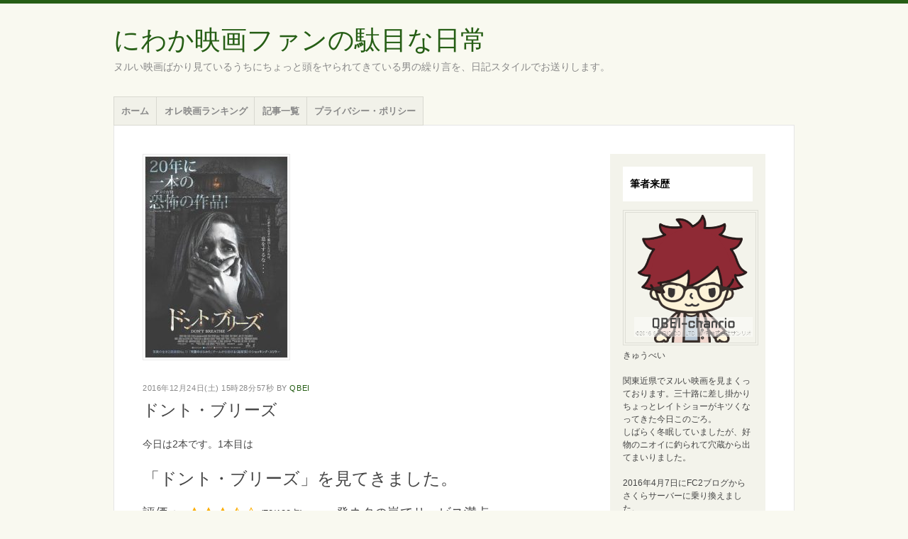

--- FILE ---
content_type: text/html; charset=UTF-8
request_url: https://qbei-cinefun.com/dont-breath/
body_size: 19021
content:
<!DOCTYPE html>
<html dir="ltr" lang="ja"
	prefix="og: https://ogp.me/ns#" >
<head>
<meta charset="UTF-8" />
<meta name="viewport" content="width=device-width" />
<link rel="profile" href="http://gmpg.org/xfn/11" />
<link rel="pingback" href="https://qbei-cinefun.com/wp/xmlrpc.php" />
<!--[if lt IE 9]>
<script src="https://qbei-cinefun.com/wp/wp-content/themes/qbei/js/html5.js" type="text/javascript"></script>
<![endif]-->


		<!-- All in One SEO 4.2.1.1 -->
		<meta name="description" content="今日は2本です。1本目は 「ドント・ブリーズ」を見てきました。 評価：[star rating=&quot;70&quot; ty" />
		<meta name="robots" content="max-snippet:-1, max-image-preview:large, max-video-preview:-1" />
		<link rel="canonical" href="https://qbei-cinefun.com/dont-breath/" />
		<meta property="og:locale" content="ja_JP" />
		<meta property="og:site_name" content="にわか映画ファンの駄目な日常 | ヌルい映画ばかり見ているうちにちょっと頭をヤられてきている男の繰り言を、日記スタイルでお送りします。" />
		<meta property="og:type" content="article" />
		<meta property="og:title" content="ドント・ブリーズ [映画感想] | にわか映画ファンの駄目な日常" />
		<meta property="og:description" content="今日は2本です。1本目は 「ドント・ブリーズ」を見てきました。 評価：[star rating=&quot;70&quot; ty" />
		<meta property="og:url" content="https://qbei-cinefun.com/dont-breath/" />
		<meta property="article:published_time" content="2016-12-24T06:28:57+00:00" />
		<meta property="article:modified_time" content="2016-12-31T14:17:52+00:00" />
		<meta name="twitter:card" content="summary" />
		<meta name="twitter:title" content="ドント・ブリーズ [映画感想] | にわか映画ファンの駄目な日常" />
		<meta name="twitter:description" content="今日は2本です。1本目は 「ドント・ブリーズ」を見てきました。 評価：[star rating=&quot;70&quot; ty" />
		<script type="application/ld+json" class="aioseo-schema">
			{"@context":"https:\/\/schema.org","@graph":[{"@type":"WebSite","@id":"https:\/\/qbei-cinefun.com\/#website","url":"https:\/\/qbei-cinefun.com\/","name":"\u306b\u308f\u304b\u6620\u753b\u30d5\u30a1\u30f3\u306e\u99c4\u76ee\u306a\u65e5\u5e38","description":"\u30cc\u30eb\u3044\u6620\u753b\u3070\u304b\u308a\u898b\u3066\u3044\u308b\u3046\u3061\u306b\u3061\u3087\u3063\u3068\u982d\u3092\u30e4\u3089\u308c\u3066\u304d\u3066\u3044\u308b\u7537\u306e\u7e70\u308a\u8a00\u3092\u3001\u65e5\u8a18\u30b9\u30bf\u30a4\u30eb\u3067\u304a\u9001\u308a\u3057\u307e\u3059\u3002","inLanguage":"ja","publisher":{"@id":"https:\/\/qbei-cinefun.com\/#organization"}},{"@type":"Organization","@id":"https:\/\/qbei-cinefun.com\/#organization","name":"\u306b\u308f\u304b\u6620\u753b\u30d5\u30a1\u30f3\u306e\u99c4\u76ee\u306a\u65e5\u5e38","url":"https:\/\/qbei-cinefun.com\/"},{"@type":"BreadcrumbList","@id":"https:\/\/qbei-cinefun.com\/dont-breath\/#breadcrumblist","itemListElement":[{"@type":"ListItem","@id":"https:\/\/qbei-cinefun.com\/#listItem","position":1,"item":{"@type":"WebPage","@id":"https:\/\/qbei-cinefun.com\/","name":"\u30db\u30fc\u30e0","description":"\u30cc\u30eb\u3044\u6620\u753b\u3070\u304b\u308a\u898b\u3066\u3044\u308b\u3046\u3061\u306b\u3061\u3087\u3063\u3068\u982d\u3092\u30e4\u3089\u308c\u3066\u304d\u3066\u3044\u308b\u7537\u306e\u7e70\u308a\u8a00\u3092\u3001\u65e5\u8a18\u30b9\u30bf\u30a4\u30eb\u3067\u304a\u9001\u308a\u3057\u307e\u3059\u3002","url":"https:\/\/qbei-cinefun.com\/"},"nextItem":"https:\/\/qbei-cinefun.com\/dont-breath\/#listItem"},{"@type":"ListItem","@id":"https:\/\/qbei-cinefun.com\/dont-breath\/#listItem","position":2,"item":{"@type":"WebPage","@id":"https:\/\/qbei-cinefun.com\/dont-breath\/","name":"\u30c9\u30f3\u30c8\u30fb\u30d6\u30ea\u30fc\u30ba","description":"\u4eca\u65e5\u306f2\u672c\u3067\u3059\u30021\u672c\u76ee\u306f \u300c\u30c9\u30f3\u30c8\u30fb\u30d6\u30ea\u30fc\u30ba\u300d\u3092\u898b\u3066\u304d\u307e\u3057\u305f\u3002 \u8a55\u4fa1\uff1a[star rating=\"70\" ty","url":"https:\/\/qbei-cinefun.com\/dont-breath\/"},"previousItem":"https:\/\/qbei-cinefun.com\/#listItem"}]},{"@type":"Person","@id":"https:\/\/qbei-cinefun.com\/author\/qbei\/#author","url":"https:\/\/qbei-cinefun.com\/author\/qbei\/","name":"qbei","image":{"@type":"ImageObject","@id":"https:\/\/qbei-cinefun.com\/dont-breath\/#authorImage","url":"https:\/\/secure.gravatar.com\/avatar\/4b41c2c8ba26a5c006e0ddcac37d5ebd?s=96&d=mm&r=g","width":96,"height":96,"caption":"qbei"}},{"@type":"WebPage","@id":"https:\/\/qbei-cinefun.com\/dont-breath\/#webpage","url":"https:\/\/qbei-cinefun.com\/dont-breath\/","name":"\u30c9\u30f3\u30c8\u30fb\u30d6\u30ea\u30fc\u30ba [\u6620\u753b\u611f\u60f3] | \u306b\u308f\u304b\u6620\u753b\u30d5\u30a1\u30f3\u306e\u99c4\u76ee\u306a\u65e5\u5e38","description":"\u4eca\u65e5\u306f2\u672c\u3067\u3059\u30021\u672c\u76ee\u306f \u300c\u30c9\u30f3\u30c8\u30fb\u30d6\u30ea\u30fc\u30ba\u300d\u3092\u898b\u3066\u304d\u307e\u3057\u305f\u3002 \u8a55\u4fa1\uff1a[star rating=\"70\" ty","inLanguage":"ja","isPartOf":{"@id":"https:\/\/qbei-cinefun.com\/#website"},"breadcrumb":{"@id":"https:\/\/qbei-cinefun.com\/dont-breath\/#breadcrumblist"},"author":"https:\/\/qbei-cinefun.com\/author\/qbei\/#author","creator":"https:\/\/qbei-cinefun.com\/author\/qbei\/#author","image":{"@type":"ImageObject","@id":"https:\/\/qbei-cinefun.com\/#mainImage","url":"https:\/\/qbei-cinefun.com\/images\/image-e1482560877178.jpeg","width":200,"height":283},"primaryImageOfPage":{"@id":"https:\/\/qbei-cinefun.com\/dont-breath\/#mainImage"},"datePublished":"2016-12-24T06:28:57+09:00","dateModified":"2016-12-31T14:17:52+09:00"},{"@type":"Article","@id":"https:\/\/qbei-cinefun.com\/dont-breath\/#article","name":"\u30c9\u30f3\u30c8\u30fb\u30d6\u30ea\u30fc\u30ba [\u6620\u753b\u611f\u60f3] | \u306b\u308f\u304b\u6620\u753b\u30d5\u30a1\u30f3\u306e\u99c4\u76ee\u306a\u65e5\u5e38","description":"\u4eca\u65e5\u306f2\u672c\u3067\u3059\u30021\u672c\u76ee\u306f \u300c\u30c9\u30f3\u30c8\u30fb\u30d6\u30ea\u30fc\u30ba\u300d\u3092\u898b\u3066\u304d\u307e\u3057\u305f\u3002 \u8a55\u4fa1\uff1a[star rating=\"70\" ty","inLanguage":"ja","headline":"\u30c9\u30f3\u30c8\u30fb\u30d6\u30ea\u30fc\u30ba","author":{"@id":"https:\/\/qbei-cinefun.com\/author\/qbei\/#author"},"publisher":{"@id":"https:\/\/qbei-cinefun.com\/#organization"},"datePublished":"2016-12-24T06:28:57+09:00","dateModified":"2016-12-31T14:17:52+09:00","commentCount":1,"articleSection":"\u6620\u753b\u611f\u60f3, \u30a2\u30af\u30b7\u30e7\u30f3, \u30d0\u30a4\u30aa\u30ec\u30f3\u30b9, \u30d5\u30a7\u30c7\u30fb\u30a2\u30eb\u30d0\u30ec\u30b9, \u30db\u30e9\u30fc, \u6d0b\u753b","mainEntityOfPage":{"@id":"https:\/\/qbei-cinefun.com\/dont-breath\/#webpage"},"isPartOf":{"@id":"https:\/\/qbei-cinefun.com\/dont-breath\/#webpage"},"image":{"@type":"ImageObject","@id":"https:\/\/qbei-cinefun.com\/#articleImage","url":"https:\/\/qbei-cinefun.com\/images\/image-e1482560877178.jpeg","width":200,"height":283}}]}
		</script>
		<!-- All in One SEO -->

<link rel='dns-prefetch' href='//platform-api.sharethis.com' />
<link rel='dns-prefetch' href='//fonts.googleapis.com' />
<link rel='dns-prefetch' href='//secure.rating-widget.com' />
<link rel='dns-prefetch' href='//s.w.org' />
<link rel="alternate" type="application/rss+xml" title="にわか映画ファンの駄目な日常 &raquo; フィード" href="https://qbei-cinefun.com/feed/" />
<link rel="alternate" type="application/rss+xml" title="にわか映画ファンの駄目な日常 &raquo; コメントフィード" href="https://qbei-cinefun.com/comments/feed/" />
<link rel="alternate" type="application/rss+xml" title="にわか映画ファンの駄目な日常 &raquo; ドント・ブリーズ のコメントのフィード" href="https://qbei-cinefun.com/dont-breath/feed/" />
<script type="text/javascript">
window._wpemojiSettings = {"baseUrl":"https:\/\/s.w.org\/images\/core\/emoji\/14.0.0\/72x72\/","ext":".png","svgUrl":"https:\/\/s.w.org\/images\/core\/emoji\/14.0.0\/svg\/","svgExt":".svg","source":{"concatemoji":"https:\/\/qbei-cinefun.com\/wp\/wp-includes\/js\/wp-emoji-release.min.js?ver=6.0.11"}};
/*! This file is auto-generated */
!function(e,a,t){var n,r,o,i=a.createElement("canvas"),p=i.getContext&&i.getContext("2d");function s(e,t){var a=String.fromCharCode,e=(p.clearRect(0,0,i.width,i.height),p.fillText(a.apply(this,e),0,0),i.toDataURL());return p.clearRect(0,0,i.width,i.height),p.fillText(a.apply(this,t),0,0),e===i.toDataURL()}function c(e){var t=a.createElement("script");t.src=e,t.defer=t.type="text/javascript",a.getElementsByTagName("head")[0].appendChild(t)}for(o=Array("flag","emoji"),t.supports={everything:!0,everythingExceptFlag:!0},r=0;r<o.length;r++)t.supports[o[r]]=function(e){if(!p||!p.fillText)return!1;switch(p.textBaseline="top",p.font="600 32px Arial",e){case"flag":return s([127987,65039,8205,9895,65039],[127987,65039,8203,9895,65039])?!1:!s([55356,56826,55356,56819],[55356,56826,8203,55356,56819])&&!s([55356,57332,56128,56423,56128,56418,56128,56421,56128,56430,56128,56423,56128,56447],[55356,57332,8203,56128,56423,8203,56128,56418,8203,56128,56421,8203,56128,56430,8203,56128,56423,8203,56128,56447]);case"emoji":return!s([129777,127995,8205,129778,127999],[129777,127995,8203,129778,127999])}return!1}(o[r]),t.supports.everything=t.supports.everything&&t.supports[o[r]],"flag"!==o[r]&&(t.supports.everythingExceptFlag=t.supports.everythingExceptFlag&&t.supports[o[r]]);t.supports.everythingExceptFlag=t.supports.everythingExceptFlag&&!t.supports.flag,t.DOMReady=!1,t.readyCallback=function(){t.DOMReady=!0},t.supports.everything||(n=function(){t.readyCallback()},a.addEventListener?(a.addEventListener("DOMContentLoaded",n,!1),e.addEventListener("load",n,!1)):(e.attachEvent("onload",n),a.attachEvent("onreadystatechange",function(){"complete"===a.readyState&&t.readyCallback()})),(e=t.source||{}).concatemoji?c(e.concatemoji):e.wpemoji&&e.twemoji&&(c(e.twemoji),c(e.wpemoji)))}(window,document,window._wpemojiSettings);
</script>
<style type="text/css">
img.wp-smiley,
img.emoji {
	display: inline !important;
	border: none !important;
	box-shadow: none !important;
	height: 1em !important;
	width: 1em !important;
	margin: 0 0.07em !important;
	vertical-align: -0.1em !important;
	background: none !important;
	padding: 0 !important;
}
</style>
	<link rel='stylesheet' id='es_to_top_style-css'  href='https://qbei-cinefun.com/wp/wp-content/plugins/easy-scroll-to-top/css/style.css?ver=6.0.11' type='text/css' media='all' />
<link rel='stylesheet' id='wp-block-library-css'  href='https://qbei-cinefun.com/wp/wp-includes/css/dist/block-library/style.min.css?ver=6.0.11' type='text/css' media='all' />
<style id='global-styles-inline-css' type='text/css'>
body{--wp--preset--color--black: #000000;--wp--preset--color--cyan-bluish-gray: #abb8c3;--wp--preset--color--white: #ffffff;--wp--preset--color--pale-pink: #f78da7;--wp--preset--color--vivid-red: #cf2e2e;--wp--preset--color--luminous-vivid-orange: #ff6900;--wp--preset--color--luminous-vivid-amber: #fcb900;--wp--preset--color--light-green-cyan: #7bdcb5;--wp--preset--color--vivid-green-cyan: #00d084;--wp--preset--color--pale-cyan-blue: #8ed1fc;--wp--preset--color--vivid-cyan-blue: #0693e3;--wp--preset--color--vivid-purple: #9b51e0;--wp--preset--gradient--vivid-cyan-blue-to-vivid-purple: linear-gradient(135deg,rgba(6,147,227,1) 0%,rgb(155,81,224) 100%);--wp--preset--gradient--light-green-cyan-to-vivid-green-cyan: linear-gradient(135deg,rgb(122,220,180) 0%,rgb(0,208,130) 100%);--wp--preset--gradient--luminous-vivid-amber-to-luminous-vivid-orange: linear-gradient(135deg,rgba(252,185,0,1) 0%,rgba(255,105,0,1) 100%);--wp--preset--gradient--luminous-vivid-orange-to-vivid-red: linear-gradient(135deg,rgba(255,105,0,1) 0%,rgb(207,46,46) 100%);--wp--preset--gradient--very-light-gray-to-cyan-bluish-gray: linear-gradient(135deg,rgb(238,238,238) 0%,rgb(169,184,195) 100%);--wp--preset--gradient--cool-to-warm-spectrum: linear-gradient(135deg,rgb(74,234,220) 0%,rgb(151,120,209) 20%,rgb(207,42,186) 40%,rgb(238,44,130) 60%,rgb(251,105,98) 80%,rgb(254,248,76) 100%);--wp--preset--gradient--blush-light-purple: linear-gradient(135deg,rgb(255,206,236) 0%,rgb(152,150,240) 100%);--wp--preset--gradient--blush-bordeaux: linear-gradient(135deg,rgb(254,205,165) 0%,rgb(254,45,45) 50%,rgb(107,0,62) 100%);--wp--preset--gradient--luminous-dusk: linear-gradient(135deg,rgb(255,203,112) 0%,rgb(199,81,192) 50%,rgb(65,88,208) 100%);--wp--preset--gradient--pale-ocean: linear-gradient(135deg,rgb(255,245,203) 0%,rgb(182,227,212) 50%,rgb(51,167,181) 100%);--wp--preset--gradient--electric-grass: linear-gradient(135deg,rgb(202,248,128) 0%,rgb(113,206,126) 100%);--wp--preset--gradient--midnight: linear-gradient(135deg,rgb(2,3,129) 0%,rgb(40,116,252) 100%);--wp--preset--duotone--dark-grayscale: url('#wp-duotone-dark-grayscale');--wp--preset--duotone--grayscale: url('#wp-duotone-grayscale');--wp--preset--duotone--purple-yellow: url('#wp-duotone-purple-yellow');--wp--preset--duotone--blue-red: url('#wp-duotone-blue-red');--wp--preset--duotone--midnight: url('#wp-duotone-midnight');--wp--preset--duotone--magenta-yellow: url('#wp-duotone-magenta-yellow');--wp--preset--duotone--purple-green: url('#wp-duotone-purple-green');--wp--preset--duotone--blue-orange: url('#wp-duotone-blue-orange');--wp--preset--font-size--small: 13px;--wp--preset--font-size--medium: 20px;--wp--preset--font-size--large: 36px;--wp--preset--font-size--x-large: 42px;}.has-black-color{color: var(--wp--preset--color--black) !important;}.has-cyan-bluish-gray-color{color: var(--wp--preset--color--cyan-bluish-gray) !important;}.has-white-color{color: var(--wp--preset--color--white) !important;}.has-pale-pink-color{color: var(--wp--preset--color--pale-pink) !important;}.has-vivid-red-color{color: var(--wp--preset--color--vivid-red) !important;}.has-luminous-vivid-orange-color{color: var(--wp--preset--color--luminous-vivid-orange) !important;}.has-luminous-vivid-amber-color{color: var(--wp--preset--color--luminous-vivid-amber) !important;}.has-light-green-cyan-color{color: var(--wp--preset--color--light-green-cyan) !important;}.has-vivid-green-cyan-color{color: var(--wp--preset--color--vivid-green-cyan) !important;}.has-pale-cyan-blue-color{color: var(--wp--preset--color--pale-cyan-blue) !important;}.has-vivid-cyan-blue-color{color: var(--wp--preset--color--vivid-cyan-blue) !important;}.has-vivid-purple-color{color: var(--wp--preset--color--vivid-purple) !important;}.has-black-background-color{background-color: var(--wp--preset--color--black) !important;}.has-cyan-bluish-gray-background-color{background-color: var(--wp--preset--color--cyan-bluish-gray) !important;}.has-white-background-color{background-color: var(--wp--preset--color--white) !important;}.has-pale-pink-background-color{background-color: var(--wp--preset--color--pale-pink) !important;}.has-vivid-red-background-color{background-color: var(--wp--preset--color--vivid-red) !important;}.has-luminous-vivid-orange-background-color{background-color: var(--wp--preset--color--luminous-vivid-orange) !important;}.has-luminous-vivid-amber-background-color{background-color: var(--wp--preset--color--luminous-vivid-amber) !important;}.has-light-green-cyan-background-color{background-color: var(--wp--preset--color--light-green-cyan) !important;}.has-vivid-green-cyan-background-color{background-color: var(--wp--preset--color--vivid-green-cyan) !important;}.has-pale-cyan-blue-background-color{background-color: var(--wp--preset--color--pale-cyan-blue) !important;}.has-vivid-cyan-blue-background-color{background-color: var(--wp--preset--color--vivid-cyan-blue) !important;}.has-vivid-purple-background-color{background-color: var(--wp--preset--color--vivid-purple) !important;}.has-black-border-color{border-color: var(--wp--preset--color--black) !important;}.has-cyan-bluish-gray-border-color{border-color: var(--wp--preset--color--cyan-bluish-gray) !important;}.has-white-border-color{border-color: var(--wp--preset--color--white) !important;}.has-pale-pink-border-color{border-color: var(--wp--preset--color--pale-pink) !important;}.has-vivid-red-border-color{border-color: var(--wp--preset--color--vivid-red) !important;}.has-luminous-vivid-orange-border-color{border-color: var(--wp--preset--color--luminous-vivid-orange) !important;}.has-luminous-vivid-amber-border-color{border-color: var(--wp--preset--color--luminous-vivid-amber) !important;}.has-light-green-cyan-border-color{border-color: var(--wp--preset--color--light-green-cyan) !important;}.has-vivid-green-cyan-border-color{border-color: var(--wp--preset--color--vivid-green-cyan) !important;}.has-pale-cyan-blue-border-color{border-color: var(--wp--preset--color--pale-cyan-blue) !important;}.has-vivid-cyan-blue-border-color{border-color: var(--wp--preset--color--vivid-cyan-blue) !important;}.has-vivid-purple-border-color{border-color: var(--wp--preset--color--vivid-purple) !important;}.has-vivid-cyan-blue-to-vivid-purple-gradient-background{background: var(--wp--preset--gradient--vivid-cyan-blue-to-vivid-purple) !important;}.has-light-green-cyan-to-vivid-green-cyan-gradient-background{background: var(--wp--preset--gradient--light-green-cyan-to-vivid-green-cyan) !important;}.has-luminous-vivid-amber-to-luminous-vivid-orange-gradient-background{background: var(--wp--preset--gradient--luminous-vivid-amber-to-luminous-vivid-orange) !important;}.has-luminous-vivid-orange-to-vivid-red-gradient-background{background: var(--wp--preset--gradient--luminous-vivid-orange-to-vivid-red) !important;}.has-very-light-gray-to-cyan-bluish-gray-gradient-background{background: var(--wp--preset--gradient--very-light-gray-to-cyan-bluish-gray) !important;}.has-cool-to-warm-spectrum-gradient-background{background: var(--wp--preset--gradient--cool-to-warm-spectrum) !important;}.has-blush-light-purple-gradient-background{background: var(--wp--preset--gradient--blush-light-purple) !important;}.has-blush-bordeaux-gradient-background{background: var(--wp--preset--gradient--blush-bordeaux) !important;}.has-luminous-dusk-gradient-background{background: var(--wp--preset--gradient--luminous-dusk) !important;}.has-pale-ocean-gradient-background{background: var(--wp--preset--gradient--pale-ocean) !important;}.has-electric-grass-gradient-background{background: var(--wp--preset--gradient--electric-grass) !important;}.has-midnight-gradient-background{background: var(--wp--preset--gradient--midnight) !important;}.has-small-font-size{font-size: var(--wp--preset--font-size--small) !important;}.has-medium-font-size{font-size: var(--wp--preset--font-size--medium) !important;}.has-large-font-size{font-size: var(--wp--preset--font-size--large) !important;}.has-x-large-font-size{font-size: var(--wp--preset--font-size--x-large) !important;}
</style>
<link rel='stylesheet' id='rw-site-rating-css'  href='https://qbei-cinefun.com/wp/wp-content/plugins/rating-widget/resources/css/site-rating.css?ver=3.1.4' type='text/css' media='all' />
<link rel='stylesheet' id='dashicons-css'  href='https://qbei-cinefun.com/wp/wp-includes/css/dashicons.min.css?ver=6.0.11' type='text/css' media='all' />
<link rel='stylesheet' id='wordpress-popular-posts-css-css'  href='https://qbei-cinefun.com/wp/wp-content/plugins/wordpress-popular-posts/assets/css/wpp.css?ver=5.5.1' type='text/css' media='all' />
<link rel='stylesheet' id='mistylake-css'  href='https://qbei-cinefun.com/wp/wp-content/themes/qbei/style.css?ver=6.0.11' type='text/css' media='all' />
<!--[if IE 8]>
<link rel='stylesheet' id='mistylake-ie-css'  href='https://qbei-cinefun.com/wp/wp-content/themes/qbei/ie.css?ver=6.0.11' type='text/css' media='all' />
<![endif]-->
<link rel='stylesheet' id='mistylake-open-sans-css'  href='https://fonts.googleapis.com/css?family=Open+Sans:300,300italic,400,400italic,600,600italic,700,700italic&#038;subset=latin,latin-ext' type='text/css' media='all' />
<link rel='stylesheet' id='mistylake-droid-serif-css'  href='https://fonts.googleapis.com/css?family=Droid+Serif%3A400%2C400italic%2C400bold&#038;subset=latin&#038;ver=6.0.11' type='text/css' media='all' />
<link rel='stylesheet' id='rw_toprated-css'  href='https://secure.rating-widget.com/css/wordpress/toprated.css?ck=Y2026M01D30&#038;ver=3.1.4' type='text/css' media='all' />
<link rel='stylesheet' id='rw_recommendations-css'  href='https://secure.rating-widget.com/css/widget/recommendations.css?ck=Y2026M01D30&#038;ver=3.1.4' type='text/css' media='all' />
<link rel='stylesheet' id='yarpp-thumbnails-css'  href='https://qbei-cinefun.com/wp/wp-content/plugins/yet-another-related-posts-plugin/style/styles_thumbnails.css?ver=5.27.8' type='text/css' media='all' />
<style id='yarpp-thumbnails-inline-css' type='text/css'>
.yarpp-thumbnails-horizontal .yarpp-thumbnail {width: 130px;height: 170px;margin: 5px;margin-left: 0px;}.yarpp-thumbnail > img, .yarpp-thumbnail-default {width: 120px;height: 120px;margin: 5px;}.yarpp-thumbnails-horizontal .yarpp-thumbnail-title {margin: 7px;margin-top: 0px;width: 120px;}.yarpp-thumbnail-default > img {min-height: 120px;min-width: 120px;}
</style>
<script type='text/javascript' src='https://qbei-cinefun.com/wp/wp-includes/js/jquery/jquery.min.js?ver=3.6.0' id='jquery-core-js'></script>
<script type='text/javascript' src='https://qbei-cinefun.com/wp/wp-includes/js/jquery/jquery-migrate.min.js?ver=3.3.2' id='jquery-migrate-js'></script>
<script type='text/javascript' src='https://qbei-cinefun.com/wp/wp-content/plugins/easy-scroll-to-top/js/jquery.easing.js?ver=6.0.11' id='es_to_top_easing-js'></script>
<script type='text/javascript' src='https://qbei-cinefun.com/wp/wp-content/plugins/easy-scroll-to-top/js/jquery.scrollUp.min.js?ver=6.0.11' id='es_to_top_main-js'></script>
<script type='text/javascript' src='https://qbei-cinefun.com/wp/wp-content/plugins/easy-scroll-to-top/js/active.js?ver=6.0.11' id='es_to_top_active-js'></script>
<script type='application/json' id='wpp-json'>
{"sampling_active":0,"sampling_rate":100,"ajax_url":"https:\/\/qbei-cinefun.com\/wp-json\/wordpress-popular-posts\/v1\/popular-posts","api_url":"https:\/\/qbei-cinefun.com\/wp-json\/wordpress-popular-posts","ID":3231,"token":"3f4ecca39c","lang":0,"debug":0}
</script>
<script type='text/javascript' src='https://qbei-cinefun.com/wp/wp-content/plugins/wordpress-popular-posts/assets/js/wpp.min.js?ver=5.5.1' id='wpp-js-js'></script>
<script type='text/javascript' src='//platform-api.sharethis.com/js/sharethis.js#product=ga&#038;property=5f80077e9798460012e64c22' id='googleanalytics-platform-sharethis-js'></script>
<link rel="https://api.w.org/" href="https://qbei-cinefun.com/wp-json/" /><link rel="alternate" type="application/json" href="https://qbei-cinefun.com/wp-json/wp/v2/posts/3231" /><link rel="EditURI" type="application/rsd+xml" title="RSD" href="https://qbei-cinefun.com/wp/xmlrpc.php?rsd" />
<link rel="wlwmanifest" type="application/wlwmanifest+xml" href="https://qbei-cinefun.com/wp/wp-includes/wlwmanifest.xml" /> 
<meta name="generator" content="WordPress 6.0.11" />
<link rel='shortlink' href='https://qbei-cinefun.com/?p=3231' />
<link rel="alternate" type="application/json+oembed" href="https://qbei-cinefun.com/wp-json/oembed/1.0/embed?url=https%3A%2F%2Fqbei-cinefun.com%2Fdont-breath%2F" />
<link rel="alternate" type="text/xml+oembed" href="https://qbei-cinefun.com/wp-json/oembed/1.0/embed?url=https%3A%2F%2Fqbei-cinefun.com%2Fdont-breath%2F&#038;format=xml" />

<link rel="stylesheet" href="https://qbei-cinefun.com/wp/wp-content/plugins/count-per-day/counter.css" type="text/css" />
	<style type="text/css" media="all">.shortcode-star-rating{padding:0 0.5em;}.dashicons{font-size:20px;width:auto;height:auto;line-height:normal;text-decoration:inherit;vertical-align:middle;}.shortcode-star-rating [class^="dashicons dashicons-star-"]:before{color:#FCAE00;}.ssr-int{margin-left:0.2em;font-size:13px;vertical-align:middle;color:#333;}/*.shortcode-star-rating:before,.shortcode-star-rating:after{display: block;height:0;visibility:hidden;content:"\0020";}.shortcode-star-rating:after{clear:both;}*/</style>
	<link rel="apple-touch-icon" sizes="57x57" href="/images/fbrfg/apple-touch-icon-57x57.png">
<link rel="apple-touch-icon" sizes="60x60" href="/images/fbrfg/apple-touch-icon-60x60.png">
<link rel="apple-touch-icon" sizes="72x72" href="/images/fbrfg/apple-touch-icon-72x72.png">
<link rel="apple-touch-icon" sizes="76x76" href="/images/fbrfg/apple-touch-icon-76x76.png">
<link rel="apple-touch-icon" sizes="114x114" href="/images/fbrfg/apple-touch-icon-114x114.png">
<link rel="apple-touch-icon" sizes="120x120" href="/images/fbrfg/apple-touch-icon-120x120.png">
<link rel="apple-touch-icon" sizes="144x144" href="/images/fbrfg/apple-touch-icon-144x144.png">
<link rel="apple-touch-icon" sizes="152x152" href="/images/fbrfg/apple-touch-icon-152x152.png">
<link rel="apple-touch-icon" sizes="180x180" href="/images/fbrfg/apple-touch-icon-180x180.png">
<link rel="icon" type="image/png" href="/images/fbrfg/favicon-32x32.png" sizes="32x32">
<link rel="icon" type="image/png" href="/images/fbrfg/android-chrome-192x192.png" sizes="192x192">
<link rel="icon" type="image/png" href="/images/fbrfg/favicon-96x96.png" sizes="96x96">
<link rel="icon" type="image/png" href="/images/fbrfg/favicon-16x16.png" sizes="16x16">
<link rel="manifest" href="/images/fbrfg/manifest.json">
<link rel="mask-icon" href="/images/fbrfg/safari-pinned-tab.svg" color="#5bbad5">
<link rel="shortcut icon" href="/images/fbrfg/favicon.ico">
<meta name="msapplication-TileColor" content="#da532c">
<meta name="msapplication-TileImage" content="/images/fbrfg/mstile-144x144.png">
<meta name="msapplication-config" content="/images/fbrfg/browserconfig.xml">
<meta name="theme-color" content="#ffffff">            <style id="wpp-loading-animation-styles">@-webkit-keyframes bgslide{from{background-position-x:0}to{background-position-x:-200%}}@keyframes bgslide{from{background-position-x:0}to{background-position-x:-200%}}.wpp-widget-placeholder,.wpp-widget-block-placeholder{margin:0 auto;width:60px;height:3px;background:#dd3737;background:linear-gradient(90deg,#dd3737 0%,#571313 10%,#dd3737 100%);background-size:200% auto;border-radius:3px;-webkit-animation:bgslide 1s infinite linear;animation:bgslide 1s infinite linear}</style>
            
<!-- BEGIN: WP Social Bookmarking Light HEAD --><script>
    (function (d, s, id) {
        var js, fjs = d.getElementsByTagName(s)[0];
        if (d.getElementById(id)) return;
        js = d.createElement(s);
        js.id = id;
        js.src = "//connect.facebook.net/ja_JP/sdk.js#xfbml=1&version=v2.7";
        fjs.parentNode.insertBefore(js, fjs);
    }(document, 'script', 'facebook-jssdk'));
</script>
<style type="text/css">.wp_social_bookmarking_light{
    border: 0 !important;
    padding: 10px 0 20px 0 !important;
    margin: 0 !important;
}
.wp_social_bookmarking_light div{
    float: left !important;
    border: 0 !important;
    padding: 0 !important;
    margin: 0 5px 0px 0 !important;
    min-height: 30px !important;
    line-height: 18px !important;
    text-indent: 0 !important;
}
.wp_social_bookmarking_light img{
    border: 0 !important;
    padding: 0;
    margin: 0;
    vertical-align: top !important;
}
.wp_social_bookmarking_light_clear{
    clear: both !important;
}
#fb-root{
    display: none;
}
.wsbl_twitter{
    width: 100px;
}
.wsbl_facebook_like iframe{
    max-width: none !important;
}
.wsbl_pinterest a{
    border: 0px !important;
}
</style>
<!-- END: WP Social Bookmarking Light HEAD -->
<style type="text/css">.broken_link, a.broken_link {
	text-decoration: line-through;
}</style><style id="sccss">ul#npcatch li img{padding:0px;margin:5px 0;}
ul#npcatch li .title{width:calc(100% - 60px);padding:0 0 0 2px;}
span.date{display:block;font-weight:bold;margin:4px 0 0 3px;}
div.matome-ranking{border:1px solid #eaeaff;margin:10px auto 10px auto;width:98%;background-color:#fafaff;}
div.matome-ranking h3{background-color:#eaeaff;color:#333;padding-left:1em;font-weight:bold;}
div.matome-ranking h3:before{content:'■ ';}
div.matome-ranking img{width:100px;height:auto;}
div.matome-ranking-image{float:left;width:110px;}
div.matome-ranking-status{float:left;width:calc(100% - 130px);min-height:175px;margin:25px 0 0 20px;}
div.matome-ranking-comment{padding:10px 20px;}
div.sort_filter{margin:0 0 20px 0;}
div.sort_filter span{margin:0 5px 0 5px;}
div.sort_filter a.sort_filter{padding:2px 2px 2px 2px;margin:0 2px 0 2px;border:1px solid #eaeaea;}
div.sort_filter:hover a.sort_filter:hover{background-color:#cccccc;}
div.widget_newpostcatch span.title{padding-left:10px;}
div.pager{margin:20px 0;width:100%;text-align:center;}
.page-numbers{border:1px solid #aaaaaa;border-radius:2px;padding:0px 5px;margin:5px;}
a.page-numbers:hover{background-color:#cccccc;}
a.next, a.prev{background-color:#ffffff;color:#000000;border:none;}
span.current{background-color:#f0f0f0;}
h1.widget-title{font-weight:bold;background-color:white;color:#000000;padding:1em 10px;}
table.ranking{width:530px;border:1px #E3E3E3 solid;border-collapse:collapse;border-spacing:0;}
table.ranking th{padding:5px;border:#E3E3E3 solid;border-width:0 0 1px 1px;background:#F5F5F5;font-weight:bold;line-height:120%;text-align:center;}
table.ranking td{padding:5px;border:1px #E3E3E3 solid;border-width:0 0 1px 1px;text-align:left;}
span.rankpoint{font-weight:bold;}
table.monthly{border-collapse:separate;border-spacing:2px;background-color:gray;}
table.monthly th{background-color:white;}
table.monthly td{background-color:white;}
div.tableofcontents{border:1px solid #0A4977;color:#0A4977;padding:1em 1.5em;font-size:110%;margin:1em 0;background-color:#E5F8FF;display:inline-block;}
div.tableofcontents a{word-break:break-all;}
@media only screen and (max-width:959px){div.tableofcontents{padding:0.5em 2px;}
}
div.excuse{background-color:#F2FDFF;font-size:100%;}
div.tableofcontents h4{font-weight:bold;}
div.entry-content{word-wrap:break-word;overflow-wrap:break-word;line-height:2em;}
div.entry-content a{text-decoration:underline;color:#2D3C6D;font-weight:bold;}
.marker{background:linear-gradient(transparent 75%, #ffaaff 75%);font-weight:bold;}
.subtitle1{font-size:130%;color:#0A4977;background-color:#ffffff;border:1px solid #0A4977;border-left:8px solid #0A4977;font-weight:bold;padding:0.5em 0.5em;}
.subtitle2{font-size:120%;font-weight:bold;color:#ffffff;background-color:#217FC4;padding:3px 0.5em;}
.subtitle2:before{content:'■ ';}
.subtitle3{font-size:120%;color:#ffffff;background-color:#2387D1;border:1px solid #eeeeee;padding:3px 0.5em;}
.extrac{background-color:#E5F8FF;color:#000000;margin-top:5em;}
.extralink{background-color:#FFCBD7;color:#000000;margin-top:5em;font-size:130%;border:1px solid #B2B197;border-left:8px solid #B2B197;font-weight:bold;padding:0.5em 0.5em;}
h5{background-color:#eeeeff;border-top:1px solid #aaaaff;border-bottom:1px solid #aaaaff;width:60%;}
h5:before{content:"● ";}
h2.title{font-size:x-large;}
h3.hyouka{font-size:large;}
.poster{text-align:center;}
hr.sidebar{border-style:dotted;size:1;color:#444444;margin:5px 0px 5px 0px;}
div.post_thum_list{margin:20px 0 0 0;}
div.post_thum_list img{width:150px;height:150px;}
div.post_star_list_title{width:100%;float:left;padding:5px;border-bottom:1px solid #fafafa;}
div.post_star_list_title_thumb{width:50px;}
div.post_star_list_title_thumb img{width:50px;height:auto;float:left;}
div.post_star_list_title_body{float:right;margin-left:20px;width:calc(100% - 70px);}
div.point_excuse{width:calc(100%-40px);padding:10px;background-color:#fafafa;border-radius:5px;margin:20px auto 20px auto;}
div.point_excuse table{border:1px solid #fefefe;}
div.point_excuse th{width:6em;}
.star-rating .star-full:before{content:"\f155";}
.star-rating .star-half:before{content:"\f459";}
.star-rating .star-empty:before{content:"\f154";}
.star-rating .star{color:#fcae00 !important;display:inline-block;font-family:dashicons;font-size:20px;font-style:normal;font-weight:400;height:20px;line-height:1;text-align:center;text-decoration:inherit;vertical-align:top;width:20px;}
.clearfix:after{content:"";clear:both;display:block;}
div.intro_link{border:1px solid #eaeaff;margin:10px auto 10px auto;width:98%;background-color:#fafaff;}
div.intro_link a{word-break:break-all;}
.comment-form-url{display:none;}
.entry-summary{word-break : break-all;}
ins {
  background: none;
}
table.contents tr:nth-child(odd) {
  background-color: #fafafa;
}</style><!--

	<script type="text/javascript">
	var nend_params = {"media":44322,"site":240244,"spot":691305,"type":2,"oriented":1};
	</script>
	<script type="text/javascript" src="https://js1.nend.net/js/nendAdLoader.js"></script>

-->
</head>

<body class="post-template-default single single-post postid-3231 single-format-standard">
<div id="page" class="hfeed site">
		<header id="masthead" class="site-header" role="banner">
		<div class="site-branding">
			<h1 class="site-title"><a href="https://qbei-cinefun.com/" title="にわか映画ファンの駄目な日常" rel="home">にわか映画ファンの駄目な日常</a></h1>
			<h2 class="site-description">ヌルい映画ばかり見ているうちにちょっと頭をヤられてきている男の繰り言を、日記スタイルでお送りします。</h2>
		</div>

		<nav id="nav" role="navigation" class="site-navigation main-navigation">
			<h1 class="assistive-text screen-reader-text">メニュー</h1>
			<div class="assistive-text skip-link screen-reader-text"><a href="#content" title="コンテンツへ移動">コンテンツへ移動</a></div>

			<div class="menu-%e3%82%ab%e3%83%86%e3%82%b4%e3%83%aa-container"><ul id="menu-%e3%82%ab%e3%83%86%e3%82%b4%e3%83%aa" class="menu"><li id="menu-item-844" class="menu-item menu-item-type-custom menu-item-object-custom menu-item-home menu-item-844"><a href="https://qbei-cinefun.com">ホーム</a></li>
<li id="menu-item-2300" class="menu-item menu-item-type-custom menu-item-object-custom menu-item-2300"><a href="https://qbei-cinefun.com/selfish-film-ranking/">オレ映画ランキング</a></li>
<li id="menu-item-874" class="menu-item menu-item-type-post_type menu-item-object-page menu-item-874"><a href="https://qbei-cinefun.com/post_list/">記事一覧</a></li>
<li id="menu-item-3252" class="menu-item menu-item-type-post_type menu-item-object-page menu-item-3252"><a href="https://qbei-cinefun.com/privacy-policy/">プライバシー・ポリシー</a></li>
</ul></div>		</nav><!-- .site-navigation .main-navigation -->
	</header><!-- #masthead .site-header -->

	<div id="main" class="site-main">

		
	<div id="primary" class="content-area">
		<div id="content" class="site-content" role="main">

		
			
<article id="post-3231" class="post-3231 post type-post status-publish format-standard has-post-thumbnail hentry category-film-report tag-action tag-violence tag-129 tag-horror tag-foreigner-film">
			<div class="entry-thumbnail">
			<a href="https://qbei-cinefun.com/dont-breath/" rel="bookmark" title="Permanent Link to ドント・ブリーズ">
				<img width="200" height="283" src="https://qbei-cinefun.com/images/image-e1482560877178.jpeg" class="post-thumbnail wp-post-image" alt="ドント・ブリーズ" loading="lazy" title="ドント・ブリーズ" />			</a>
		</div><!-- .entry-thumbnail -->
		<header class="entry-header">
		<div class="entry-meta">
			<a href="https://qbei-cinefun.com/dont-breath/" title="3:28 PM" rel="bookmark"><time class="entry-date pubdate date updated" datetime="2016-12-24T15:28:57+09:00">2016年12月24日(土) 15時28分57秒</time></a><span class="byline"> by <span class="author vcard"><a class="url fn n" href="https://qbei-cinefun.com/author/qbei/" title="qbei のすべての投稿を表示" rel="author">qbei</a></span></span>		</div><!-- .entry-meta -->
		<h1 class="entry-title">ドント・ブリーズ</h1>	</header><!-- .entry-header -->
	<div class="entry-content">
		<p>今日は2本です。1本目は</p>
<h2 class="title">「ドント・ブリーズ」を見てきました。</h2>
<h3 class="hyouka">評価：<span class="shortcode-star-rating"><span class="dashicons dashicons-star-filled"></span><span class="dashicons dashicons-star-filled"></span><span class="dashicons dashicons-star-filled"></span><span class="dashicons dashicons-star-half"></span><span class="dashicons dashicons-star-empty"></span><span class="ssr-int">(70/100点)</span></span> &#8211; 一発ネタの嵐でサービス満点</h3>
<hr size="1" />
<h4 class="subtitle1">【あらすじ】</h4>
<p>デトロイトの田舎町。ロッキー、マニー、アレックスの3人は、いつかこのつまらない田舎を抜け出してカリフォルニアへ行くために、強盗をしてお金を貯めていた。<br />
ある時、マニーはギャングから街に30万ドルもの大金をもった爺さんが住んでいるという話を聞く。しかも家はゴーストタウン。周りには全く人が住んでいない。楽勝だと判断した3人は、意気揚々と強盗へ乗り込む。しかし、爺さんは凄腕の退役軍人だった、、、</p>
<h4 class="subtitle1">【三幕構成】</h4>
<p>第1幕　-&gt;　爺さんの噂話<br />
<i>※第1ターニングポイント -&gt; マニーが殺される</i><br />
第2幕　-&gt; 家から脱出せよ！<br />
<i>※第2ターニングポイント -&gt; ロッキーが脱出する</i><br />
第3幕　-&gt; 最終決戦</p>
<hr />

<div style="margin:0 0 10px 0;">
[スポンサーリンク]<br>
<script async src="//pagead2.googlesyndication.com/pagead/js/adsbygoogle.js"></script>
<!-- ブログ本文(冒頭・レスポンシブル) -->
<ins class="adsbygoogle"
     style="display:block"
     data-ad-client="ca-pub-2593428412453697"
     data-ad-slot="9091257366"
     data-ad-format="rectangle"></ins>
<script>
(adsbygoogle = window.adsbygoogle || []).push({});
</script></div>

<h4 class="subtitle1">【感想】</h4>
<p>さて、今日は今一番の話題作と言っても良い「ドント・ブリーズ」を見てきました。有楽町のみゆき座に行ってきましたが、完全なフルハウス。実は先週も見ようとして満員で諦めました。公開感が少ないからかものすごい混み方です。</p>
<p>この作品はアメリカの夏休み映画で、かなりわ話題になっていました。制作費10億円で興収は150億円オーバーですから大したもんです。監督はフェデ・アルバレス。残念な出来だったリメイク版「死霊のはらわた(2013)」で大抜擢された監督です。本作も引き続きサム・ライミがプロデューサーを務め、ジャンルものである「小屋に閉じ込められちゃったホラー」をやっています。</p>
<p>さて、ここでお約束です。本作は完全なるジャンルムービーであり、そして感心するほどのジェットコースターシチュエーションムービーです。ですから、ネタバレは作品価値を著しく損なう恐れがあります。私はこの後極力ネタバレ無しで書いていきますが、どうしても少々勘づいてしまうかもしれません。未見の方はお気をつけください。</p>
<h4 class="subtitle2">これはシリアス版ホームアローンだ！</h4>
<p>強盗が家主にひどい目にあわされて撃退されるというと、やはり筆頭は「ホームアローン」でしょう。今回は強盗側が主役ではありますが、やっていることは同じです。舐めてかかった盲目の爺さんは、実は近接戦闘最強の屈強のファイターです。とてもじゃないけど近づいたら勝ち目はありません。そしてそんな爺さんが拳銃まで持っています。こんな絶体絶命の状況の中で、ヘタレだけど献身的なアレックスは、惚れた女・ロッキーを守りつつ脱出の糸口を探していきます。</p>
<p>そう、これですね、主人公側は間違いなく強盗犯でありクズの集まりです。どう考えても盲目の爺さんは被害者なので、序盤は「爺さんやっちまえ！」と応援したくもなるのですが、これがとある展開で急に爺さんもアレだというのが発覚しまして、そこから先はもう感情移入もへったくれもない「アレな若者vsアレな爺さん」のグズだらけの異種格闘技戦が展開されます(笑)。</p>
<p>ですから、なんというか全体的にはあんまり応援とかどっちの立場でとかそういう映画じゃないんですね。完全にシチュエーションホラーであり、「なんとなく不穏な事」「すごい嫌な描写」を叩き込みまくってくる映画です。後味最悪。そしてどういう顔をして見ていいかわからない。でもなんか楽しい、という(笑)。これ、いうてみればバトルものだと思うんです。「貞子vs伽倻子」とか、「エイリアンvsプレデター」とか、なんかこう「悪役同士のバトルで両方アレだけど楽しい」というプロレスです。</p>
<p>そういった意味では、本作はとてもサービス精神が旺盛です。ほぼ全ての細かい描写がきっちり伏線になってます。例えば序盤で出てくるバールなんかはしょっちゅうほっぽられながらもちゃんと全編通して万能アイテムとして再登場し、その都度工夫をもって使われます。こういう小技は見事です。制作側がすごく気を使ってプロットを練っているのが伝わってきます。そして、カギやバールや拳銃や犬や、全ての「アイテム」「仕掛け」が絡みあってきます。だからこれ、すごくアクションアドベンチャーゲームっぽいんですね。こっちでこのアイテムを手に入れて、それをあっちで使うとこうなって、でも同じアイテムを後から別の用途に使う、みたいな。すごく練り込んだプロットが災いして、「シナリオちっく」でありちょっと事務的なところがやけに目につきます。多分監督がジャンル映画を撮るには真面目すぎるんだと思います(笑)。</p>
<h4 class="subtitle1">【まとめ】</h4>
<p>面白いかどうかで言えば間違いなく面白いですし、もう1回見たいかといえばもう1回と言わず2回はみたいです。でもあんまり「諸手を挙げて大ガッツポーズ！」って感じではないです。単に後味が悪いからなのか、それともメリハリがないからなのか。80分少々のタイトな映画ですが、畳み掛けてくる情報量は多く、結構疲れます(笑)。</p>
<p>クリスマスのデートムービーとしてはちょっとどうかと思いますが、見ておいて損はない良作です。</p>
<!--
<div style="width:340px;margin:5em auto 2em;border:1px solid #eeeeee;border-radius:5px;text-align:center;background-color:#fafafa;font-weight:bold;padding:1em 0;">
BLOGランキングに参加しました。<br>
この記事が気に入っていただけたらポチっとお願いします。<br>
<a href="//movie.blogmura.com/ranking.html" target="_blank"><img src="//movie.blogmura.com/img/movie88_31.gif" width="88" height="31" border="0" alt="にほんブログ村 映画ブログへ" /></a><br /><a href="//movie.blogmura.com/ranking.html" target="_blank">にほんブログ村</a>
</div>
-->
<div style="width:340px;margin:2em auto 2em;text-align:center;">
[スポンサーリンク]<br>
<script async src="//pagead2.googlesyndication.com/pagead/js/adsbygoogle.js"></script><!-- ブログ本文(フッター) --><ins class="adsbygoogle" style="display:block" data-ad-client="ca-pub-2593428412453697" data-ad-slot="7952601365" data-ad-format="auto"></ins><script>(adsbygoogle = window.adsbygoogle || []).push({});</script>
</div><div class='wp_social_bookmarking_light'>        <div class="wsbl_facebook_like"><div id="fb-root"></div><fb:like href="https://qbei-cinefun.com/dont-breath/" layout="button_count" action="like" width="100" share="false" show_faces="false" ></fb:like></div>        <div class="wsbl_hatena_button"><a href="//b.hatena.ne.jp/entry/https://qbei-cinefun.com/dont-breath/" class="hatena-bookmark-button" data-hatena-bookmark-title="ドント・ブリーズ" data-hatena-bookmark-layout="standard" title="このエントリーをはてなブックマークに追加"> <img src="//b.hatena.ne.jp/images/entry-button/button-only@2x.png" alt="このエントリーをはてなブックマークに追加" width="20" height="20" style="border: none;" /></a><script type="text/javascript" src="//b.hatena.ne.jp/js/bookmark_button.js" charset="utf-8" async="async"></script></div>        <div class="wsbl_google_plus_one"><g:plusone size="standard" annotation="none" href="https://qbei-cinefun.com/dont-breath/" ></g:plusone></div>        <div class="wsbl_twitter"><a href="https://twitter.com/share" class="twitter-share-button" data-url="https://qbei-cinefun.com/dont-breath/" data-text="ドント・ブリーズ" data-lang="ja">Tweet</a></div></div>
<br class='wp_social_bookmarking_light_clear' />
<table class="rw-rating-table rw-ltr rw-right"><tr><td><nobr>記事の評価</nobr></td><td><div class="rw-right"><div class="rw-ui-container rw-class-blog-post rw-urid-32320" data-img="https://qbei-cinefun.com/images/image-e1482560877178.jpeg"></div></div></td></tr></table><div class='yarpp yarpp-related yarpp-related-website yarpp-template-thumbnails'>
<!-- YARPP Thumbnails -->
<h3>関連記事</h3>
<div class="yarpp-thumbnails-horizontal">
<a class='yarpp-thumbnail' rel='norewrite' href='https://qbei-cinefun.com/the-last-witch-hunter/' title='ラスト・ウィッチ・ハンター'>
<img width="120" height="120" src="https://qbei-cinefun.com/images/The-Last-Witch-Hunter-120x120.jpg" class="attachment-yarpp-thumbnail size-yarpp-thumbnail wp-post-image" alt="" loading="lazy" data-pin-nopin="true" srcset="https://qbei-cinefun.com/images/The-Last-Witch-Hunter-120x120.jpg 120w, https://qbei-cinefun.com/images/The-Last-Witch-Hunter-150x150.jpg 150w" sizes="(max-width: 120px) 100vw, 120px" /><span class="yarpp-thumbnail-title">ラスト・ウィッチ・ハンター</span></a>
<a class='yarpp-thumbnail' rel='norewrite' href='https://qbei-cinefun.com/resident-evil-afterlife/' title='バイオハザードⅣ アフターライフ'>
<img width="120" height="120" src="https://qbei-cinefun.com/images/re_afterlife-120x120.jpg" class="attachment-yarpp-thumbnail size-yarpp-thumbnail wp-post-image" alt="" loading="lazy" data-pin-nopin="true" srcset="https://qbei-cinefun.com/images/re_afterlife-120x120.jpg 120w, https://qbei-cinefun.com/images/re_afterlife-150x150.jpg 150w" sizes="(max-width: 120px) 100vw, 120px" /><span class="yarpp-thumbnail-title">バイオハザードⅣ アフターライフ</span></a>
<a class='yarpp-thumbnail' rel='norewrite' href='https://qbei-cinefun.com/the-hangover/' title='ハングオーバー! 消えた花ムコと史上最悪の二日酔い'>
<img width="120" height="120" src="https://qbei-cinefun.com/images/hangover-120x120.jpg" class="attachment-yarpp-thumbnail size-yarpp-thumbnail wp-post-image" alt="" loading="lazy" data-pin-nopin="true" srcset="https://qbei-cinefun.com/images/hangover-120x120.jpg 120w, https://qbei-cinefun.com/images/hangover-150x150.jpg 150w" sizes="(max-width: 120px) 100vw, 120px" /><span class="yarpp-thumbnail-title">ハングオーバー! 消えた花ムコと史上最悪の二日酔い</span></a>
<a class='yarpp-thumbnail' rel='norewrite' href='https://qbei-cinefun.com/predators/' title='プレデターズ'>
<img width="120" height="120" src="https://qbei-cinefun.com/images/predators-120x120.jpg" class="attachment-yarpp-thumbnail size-yarpp-thumbnail wp-post-image" alt="" loading="lazy" data-pin-nopin="true" srcset="https://qbei-cinefun.com/images/predators-120x120.jpg 120w, https://qbei-cinefun.com/images/predators-150x150.jpg 150w" sizes="(max-width: 120px) 100vw, 120px" /><span class="yarpp-thumbnail-title">プレデターズ</span></a>
</div>
</div>
<div style="margin:1em 0 1em 0;text-align:center;">
	<script async src="//pagead2.googlesyndication.com/pagead/js/adsbygoogle.js"></script>
	<!-- ブログ本文(最後尾・トラバ上) -->
	<ins class="adsbygoogle"
	     style="display:block"
	     data-ad-client="ca-pub-2593428412453697"
	     data-ad-slot="4161530168"
	     data-ad-format="rectangle"></ins>
	<script>
	(adsbygoogle = window.adsbygoogle || []).push({});
	</script>
</div>
		<div class="trackback_field">
		<h2>トラックバック用URL：</h2>
		https://qbei-cinefun.com/dont-breath/trackback/		</div>
			</div><!-- .entry-content -->

	<footer class="entry-meta">
		カテゴリー: <a href="https://qbei-cinefun.com/category/film-report/" rel="category tag">映画感想</a> タグ: <a href="https://qbei-cinefun.com/tag/action/" rel="tag">アクション</a>, <a href="https://qbei-cinefun.com/tag/violence/" rel="tag">バイオレンス</a>, <a href="https://qbei-cinefun.com/tag/%e3%83%95%e3%82%a7%e3%83%87%e3%83%bb%e3%82%a2%e3%83%ab%e3%83%90%e3%83%ac%e3%82%b9/" rel="tag">フェデ・アルバレス</a>, <a href="https://qbei-cinefun.com/tag/horror/" rel="tag">ホラー</a>, <a href="https://qbei-cinefun.com/tag/foreigner-film/" rel="tag">洋画</a> <a href="https://qbei-cinefun.com/dont-breath/" title="ドント・ブリーズ へのパーマリンク" rel="bookmark">パーマリンク</a>
			</footer><!-- .entry-meta -->
</article><!-- #post-## -->

				<nav role="navigation" id="nav-below" class="site-navigation post-navigation">
		<h1 class="assistive-text screen-reader-text">投稿ナビゲーション</h1>

	
		<div class="nav-previous"><a href="https://qbei-cinefun.com/rogue-one/" rel="prev"><span class="meta-nav">&larr;</span> ローグ・ワン／スター・ウォーズ・ストーリー</a></div>		<div class="nav-next"><a href="https://qbei-cinefun.com/resident-evil-the-final-chapter/" rel="next">バイオハザード：ザ・ファイナル <span class="meta-nav">&rarr;</span></a></div>
	
	</nav><!-- #nav-below -->
	
			
<div id="comments" class="comments-area">

			<h2 class="comments-title">
			「<span>ドント・ブリーズ</span>」への1件のフィードバック		</h2>

		
		<ol class="commentlist">
				<li class="post pingback">
		<p>ピンバック: <a href='http://tokokonats.exblog.jp/26271710' rel='external nofollow ugc' class='url'>ここなつ映画レビュー</a></p>
	</li><!-- #comment-## -->
		</ol><!-- .commentlist -->

		
	
	
		<div id="respond" class="comment-respond">
		<h3 id="reply-title" class="comment-reply-title">コメントを残す <small><a rel="nofollow" id="cancel-comment-reply-link" href="/dont-breath/#respond" style="display:none;">コメントをキャンセル</a></small></h3><form action="https://qbei-cinefun.com/wp/wp-comments-post.php" method="post" id="commentform" class="comment-form"><p class="comment-notes"><span id="email-notes">メールアドレスが公開されることはありません。</span> <span class="required-field-message" aria-hidden="true"><span class="required" aria-hidden="true">*</span> が付いている欄は必須項目です</span></p><p class="comment-form-comment"><label for="comment">コメント <span class="required" aria-hidden="true">*</span></label> <textarea id="comment" name="comment" cols="45" rows="8" maxlength="65525" required="required"></textarea></p><p class="comment-form-author"><label for="author">名前 <span class="required" aria-hidden="true">*</span></label> <input id="author" name="author" type="text" value="" size="30" maxlength="245" required="required" /></p>
<p class="comment-form-email"><label for="email">メール <span class="required" aria-hidden="true">*</span></label> <input id="email" name="email" type="text" value="" size="30" maxlength="100" aria-describedby="email-notes" required="required" /></p>
<p class="comment-form-url"><label for="url">サイト</label> <input id="url" name="url" type="text" value="" size="30" maxlength="200" /></p>
<p class="form-submit"><input name="submit" type="submit" id="submit" class="submit" value="コメントを送信" /> <input type='hidden' name='comment_post_ID' value='3231' id='comment_post_ID' />
<input type='hidden' name='comment_parent' id='comment_parent' value='0' />
</p><p style="display: none;"><input type="hidden" id="akismet_comment_nonce" name="akismet_comment_nonce" value="615e78a8a5" /></p><p style="display: none !important;"><label>&#916;<textarea name="ak_hp_textarea" cols="45" rows="8" maxlength="100"></textarea></label><input type="hidden" id="ak_js_1" name="ak_js" value="240"/><script>document.getElementById( "ak_js_1" ).setAttribute( "value", ( new Date() ).getTime() );</script></p></form>	</div><!-- #respond -->
	</div><!-- #comments .comments-area -->
		
		</div><!-- #content .site-content -->
	</div><!-- #primary .content-area -->


<div id="secondary" class="updateable widget-area" role="complementary">
		<aside id="text-3" class="widget widget_text"><h1 class="widget-title">筆者来歴</h1>			<div class="textwidget"><img src="https://qbei-cinefun.com/images/avator_qbei_b.png"><br>
きゅうべい<br><br>
関東近県でヌルい映画を見まくっております。三十路に差し掛かりちょっとレイトショーがキツくなってきた今日このごろ。<br>
しばらく冬眠していましたが、好物のニオイに釣られて穴蔵から出てまいりました。<br><br>
2016年4月7日にFC2ブログからさくらサーバーに乗り換えました。<br><br>
<!--<a href='http://cloud.feedly.com/#subscription%2Ffeed%2Fhttp%3A%2F%2Fqbei-cinefun.com%2Ffeed%2F' target='blank' rel="noopener"><img id='feedlyFollow' src='http://s3.feedly.com/img/follows/feedly-follow-rectangle-volume-medium_2x.png' alt='follow us in feedly' width='76' height='28'></a>-->


<a href="https://qbei-cinefun.com/feed/" target="_blank" rel="noopener"><img src="https://qbei-cinefun.com/images/rectangle-flat-medium_2x.png" alt="RSSボタン" width="76" height="28"></a> 
<a href="https://twitter.com/intent/follow?screen_name=qbei_cinefun" target="_blank" rel="noopener"><img src="https://qbei-cinefun.com/images/follow-on-twitter.png" alt="twitterボタン" width="65" height="28"></a>

<div style="text-align:center;display:none;"><a href="//www.blogmura.com/point/01495956.html?type=image"><img src="//blogparts.blogmura.com/parts_image/user/pv01495956.gif" alt="PVアクセスランキング にほんブログ村" /></a></div></div>
		</aside><aside id="text-11" class="widget widget_text">			<div class="textwidget"><div style="text-align:center">
<a href="https://invest.qbei-cinefun.com/" alt="別館：にわか投資野郎の駄目な日常" target="_blank" rel="noopener"><img src="https://qbei-cinefun.com/images/invest_banner.jpg">
<br>
もう一つの趣味・投資についてのパートです</a>
</div>
</div>
		</aside><aside id="text-7" class="widget widget_text">			<div class="textwidget"><p><img src="https://qbei-cinefun.com/images/point_map.png" alt="採点基準表" /></p>
</div>
		</aside><aside id="search-2" class="widget widget_search"><h1 class="widget-title">サイト内検索</h1>	<form method="get" id="searchform" action="https://qbei-cinefun.com/" role="search">
		<label for="s" class="assistive-text screen-reader-text">検索</label>
		<input type="text" class="field" name="s" value="" id="s" placeholder="検索 &hellip;" />
		<input type="submit" class="submit" name="submit" id="searchsubmit" value="検索" />
	</form>
</aside>
<aside id="wpp-3" class="widget popular-posts">
<h1 class="widget-title">週間アクセス</h1>            <div class="wpp-widget-placeholder" data-widget-id="wpp-3"></div>
            
</aside>
<aside id="newpostcatch-3" class="widget widget_newpostcatch"><h1 class="widget-title">最近の投稿</h1>					<ul id="npcatch" class="npcatch">
			  						<li>
							<a href="https://qbei-cinefun.com/joker/" title="&lt;span class=&quot;title&quot;&gt;ジョーカー&lt;/span&gt;">
								<figure>
									<img src="https://qbei-cinefun.com/images/joker-150x150.jpg" width="50" height="50" alt="&lt;span class=&quot;title&quot;&gt;ジョーカー&lt;/span&gt;" title="&lt;span class=&quot;title&quot;&gt;ジョーカー&lt;/span&gt;"/>
								</figure>
								<div class="detail">
									<span class="title">ジョーカー</span>																	</div>
							</a>
						</li>
					  						<li>
							<a href="https://qbei-cinefun.com/hello_world/" title="&lt;span class=&quot;title&quot;&gt;HELLO WORLD&lt;/span&gt;">
								<figure>
									<img src="https://qbei-cinefun.com/images/8903F43F-11F8-4E76-AC46-50BFA432FC23-150x150.jpg" width="50" height="50" alt="&lt;span class=&quot;title&quot;&gt;HELLO WORLD&lt;/span&gt;" title="&lt;span class=&quot;title&quot;&gt;HELLO WORLD&lt;/span&gt;"/>
								</figure>
								<div class="detail">
									<span class="title">HELLO WORLD</span>																	</div>
							</a>
						</li>
					  						<li>
							<a href="https://qbei-cinefun.com/star_wars_ep8_the_last_jedi/" title="&lt;span class=&quot;title&quot;&gt;スター・ウォーズ/最後のジェダイ&lt;/span&gt;">
								<figure>
									<img src="https://qbei-cinefun.com/images/sw_ep8-150x150.jpg" width="50" height="50" alt="&lt;span class=&quot;title&quot;&gt;スター・ウォーズ/最後のジェダイ&lt;/span&gt;" title="&lt;span class=&quot;title&quot;&gt;スター・ウォーズ/最後のジェダイ&lt;/span&gt;"/>
								</figure>
								<div class="detail">
									<span class="title">スター・ウォーズ/最後のジェダイ</span>																	</div>
							</a>
						</li>
					  						<li>
							<a href="https://qbei-cinefun.com/justice-league/" title="&lt;span class=&quot;title&quot;&gt;ジャスティス・リーグ&lt;/span&gt;">
								<figure>
									<img src="https://qbei-cinefun.com/images/Justice_League-150x150.jpg" width="50" height="50" alt="&lt;span class=&quot;title&quot;&gt;ジャスティス・リーグ&lt;/span&gt;" title="&lt;span class=&quot;title&quot;&gt;ジャスティス・リーグ&lt;/span&gt;"/>
								</figure>
								<div class="detail">
									<span class="title">ジャスティス・リーグ</span>																	</div>
							</a>
						</li>
					  						<li>
							<a href="https://qbei-cinefun.com/guardians-of-the-galaxy-vol-2/" title="&lt;span class=&quot;title&quot;&gt;ガーディアンズ・オブ・ギャラクシー リミックス&lt;/span&gt;">
								<figure>
									<img src="https://qbei-cinefun.com/images/guardians-of-the-galaxy-vol-2-150x150.jpg" width="50" height="50" alt="&lt;span class=&quot;title&quot;&gt;ガーディアンズ・オブ・ギャラクシー リミックス&lt;/span&gt;" title="&lt;span class=&quot;title&quot;&gt;ガーディアンズ・オブ・ギャラクシー リミックス&lt;/span&gt;"/>
								</figure>
								<div class="detail">
									<span class="title">ガーディアンズ・オブ・ギャラクシー リミックス</span>																	</div>
							</a>
						</li>
					  					</ul>

			</aside><aside id="text-10" class="widget widget_text">			<div class="textwidget"><div style="text-align:center">
<a href="https://qbei-cinefun.com/post_list/"><img src="https://qbei-cinefun.com/images/postlist.jpg" alt="過去記事一覧"></a><br><br>
<a href="https://qbei-cinefun.com/selfish-film-ranking/"><img src="https://qbei-cinefun.com/images/pointranking_banner.jpg" alt="オレ映画ランキング"></a>
</div></div>
		</aside><aside id="text-2" class="widget widget_text"><h1 class="widget-title">ツイッター</h1>			<div class="textwidget"><a class="twitter-timeline"  href="https://twitter.com/qbei_cinefun" data-widget-id="718309017492307968">@qbei_cinefunさんのツイート</a>
<script>!function(d,s,id){var js,fjs=d.getElementsByTagName(s)[0],p=/^http:/.test(d.location)?'http':'https';if(!d.getElementById(id)){js=d.createElement(s);js.id=id;js.src=p+"://platform.twitter.com/widgets.js";fjs.parentNode.insertBefore(js,fjs);}}(document,"script","twitter-wjs");</script>
          </div>
		</aside><aside id="countperday_widget-2" class="widget widget_countperday_widget"><h1 class="widget-title">カウンター</h1><ul class="cpd"><li class="cpd-l"><span id="cpd_number_getreadsall" class="cpd-r">1039817</span>総閲覧数:</li><li class="cpd-l"><span id="cpd_number_getreadstoday" class="cpd-r">57</span>今日の閲覧数:</li><li class="cpd-l"><span id="cpd_number_getreadsyesterday" class="cpd-r">489</span>昨日の閲覧数:</li><li class="cpd-l"><span id="cpd_number_getfirstcount" class="cpd-r">2016年4月7日(木)</span>Since:</li></ul></aside></div><!-- #secondary .widget-area -->

	</div><!-- #main .site-main -->
	<footer id="colophon" class="site-footer" role="contentinfo">
		<div class="site-info">
						<a href="http://wordpress.org/" title="セマンティックなブログ／CMS プラットフォーム" rel="generator">Proudly powered by WordPress</a>
			<span class="sep"> | </span>
<!--			Theme: Misty Lake Custom by <a href="http://wordpress.com/themes/misty-lake/" rel="designer">WordPress.com</a>.<br>-->
			&copy; 2026 にわか映画ファンの駄目な日常.  |  <a href="https://qbei-cinefun.com/privacy-policy/">プライバシーポリシー</a>
		</div><!-- .site-info -->
	</footer><!-- #colophon .site-footer -->
</div><!-- #page .hfeed .site -->

					<!-- This site's ratings are powered by RatingWidget plugin v3.1.4 (Free version) - https://rating-widget.com/wordpress-plugin/ -->
					<div class="rw-js-container">
												<script type="text/javascript">
							var defaultRateCallbacks = {};

							// Initialize ratings.
							function RW_Async_Init() {
								RW.init({uid: "e86d293edba98ddfeb3ebf9aceb3ee58", huid: "306577",
									source: "wordpress",
									options: {
																	},
								identifyBy: "laccount"
							});
														var options = {"urid":"17","advanced":{"text":{"rateThis":"\u3053\u306e\u8a18\u4e8b\u3092\u8a55\u4fa1\u3059\u308b","rateAwful":"\u3072\u3069\u3044","ratePoor":"\u60aa\u3044","rateAverage":"\u5e73\u5747","rateGood":"\u826f\u3044","rateExcellent":"\u512a\u308c\u305f","like":"\u3044\u3044\u306d\uff01","dislike":"\u5acc\u3044","vote":"\u6295\u7968","votes":"\u6295\u7968","thanks":"\u3042\u308a\u304c\u3068\u3046\u3054\u3056\u3044\u307e\u3059","outOf":"\u554f\u984c\u5916","weRecommend":"\u30aa\u30b9\u30b9\u30e1"},"font":{"hover":{"color":"#999"},"bold":false,"italic":false,"color":"#999","size":"11px","type":"inherit"},"star":{"stars":5},"nero":{"text":{"like":{"empty":"{{rating.likes}}","rated":"{{rating.likes}}"},"dislike":{"empty":"{{rating.dislikes}}","rated":"{{rating.dislikes}}"}},"showDislike":true,"showLike":true},"layout":{"align":{"hor":"right","ver":"middle"},"dir":"ltr","lineHeight":"20px"},"css":{"container":""}},"lng":"jp","rclass":"blog-post","size":"medium","theme":"thumbs_bp1","isDummy":false,"type":"nero","boost":{"votes":0,"rate":5},"imgUrl":{"ltr":"","rtl":""},"mobile":{"optimized":true,"showTrigger":true},"label":{"text":{"star":{"empty":"{{text.rateThis}}","normal":"{{text.rateThis}} ({{rating.votes}} {{text.votes}})","rated":"{{rating.votes}} {{text.votes}}"},"nero":{"empty":"{{text.rateThis}}","normal":"{{text.rateThis}}","rated":"{{rating.votes}} {{text.votes}}"}},"background":"#FFFFFF"},"uarid":0,"url":"","img":"","title":"","style":"thumbs_bp","readOnly":false,"sync":true,"forceSync":false,"reVote":true,"frequency":-1,"showInfo":true,"showTooltip":true,"showAverage":true,"showReport":true,"showRecommendations":false,"hideRecommendations":false,"showSponsored":false,"showLoader":true,"beforeRate":null,"afterRate":null};
														
							RW.initClass("blog-post", options);
							RW.initRating("32320", {title: "\u30c9\u30f3\u30c8\u30fb\u30d6\u30ea\u30fc\u30ba", url: "https:\/\/qbei-cinefun.com\/dont-breath\/"});							RW.render(function () {
								(function ($) {
									$('.rw-rating-table:not(.rw-no-labels):not(.rw-comment-admin-rating)').each(function () {
										var ratingTable = $(this);

										// Find the current width before floating left or right to
										// keep the ratings aligned
										var col1 = ratingTable.find('td:first');
										var widthCol1 = col1.width();
										ratingTable.find('td:first-child').width(widthCol1);

										if (ratingTable.hasClass('rw-rtl')) {
											ratingTable.find('td').css({float: 'right'});
										} else {
											ratingTable.find('td').css({float: 'left'});
										}
									});
								})(jQuery);
							}, true);
							}

							RW_Advanced_Options = {
								blockFlash: !(false)
							};

							// Append RW JS lib.
							if (typeof(RW) == "undefined") {
								(function () {
									var rw = document.createElement("script");
									rw.type = "text/javascript";
									rw.async = true;
									rw.src = "https://secure.rating-widget.com/js/external.min.js?ck=Y2026M01D30?wp=3.1.4";
									var s = document.getElementsByTagName("script")[0];
									s.parentNode.insertBefore(rw, s);
								})();
							}
						</script>
					</div>
					<!-- / RatingWidget plugin -->
					<script type="text/javascript">
// Count per Day
//<![CDATA[
var cpdTime = new Date().getTime() / 1000;
jQuery(document).ready( function()
{
	jQuery.get('/wp/wp-admin/?page=cpd_ajax&f=count&cpage=3231&time='+cpdTime, function(text)
	{
		var cpd_funcs = text.split('|');
		for(var i = 0; i < cpd_funcs.length; i++)
		{
			var cpd_daten = cpd_funcs[i].split('===');
			var cpd_field = document.getElementById('cpd_number_' + cpd_daten[0].toLowerCase());
			if (cpd_field != null) { cpd_field.innerHTML = cpd_daten[1]; }
		}
	});
} );
//]]>
</script>
<!-- BEGIN: WP Social Bookmarking Light FOOTER -->    <script>!function(d,s,id){var js,fjs=d.getElementsByTagName(s)[0],p=/^http:/.test(d.location)?'http':'https';if(!d.getElementById(id)){js=d.createElement(s);js.id=id;js.src=p+'://platform.twitter.com/widgets.js';fjs.parentNode.insertBefore(js,fjs);}}(document, 'script', 'twitter-wjs');</script>    <script src="https://apis.google.com/js/platform.js" async defer>
        {lang: "ja"}
    </script><!-- END: WP Social Bookmarking Light FOOTER -->
<link rel='stylesheet' id='yarppRelatedCss-css'  href='https://qbei-cinefun.com/wp/wp-content/plugins/yet-another-related-posts-plugin/style/related.css?ver=5.27.8' type='text/css' media='all' />
<script type='text/javascript' src='https://qbei-cinefun.com/wp/wp-content/themes/qbei/js/small-menu.js?ver=20120206' id='mistylake-small-menu-js'></script>
<script type='text/javascript' src='https://qbei-cinefun.com/wp/wp-includes/js/comment-reply.min.js?ver=6.0.11' id='comment-reply-js'></script>

</body>
</html>

--- FILE ---
content_type: text/html; charset=utf-8
request_url: https://accounts.google.com/o/oauth2/postmessageRelay?parent=https%3A%2F%2Fqbei-cinefun.com&jsh=m%3B%2F_%2Fscs%2Fabc-static%2F_%2Fjs%2Fk%3Dgapi.lb.en.2kN9-TZiXrM.O%2Fd%3D1%2Frs%3DAHpOoo_B4hu0FeWRuWHfxnZ3V0WubwN7Qw%2Fm%3D__features__
body_size: 162
content:
<!DOCTYPE html><html><head><title></title><meta http-equiv="content-type" content="text/html; charset=utf-8"><meta http-equiv="X-UA-Compatible" content="IE=edge"><meta name="viewport" content="width=device-width, initial-scale=1, minimum-scale=1, maximum-scale=1, user-scalable=0"><script src='https://ssl.gstatic.com/accounts/o/2580342461-postmessagerelay.js' nonce="aGkEXFHueM1QUcHsZiJ7CQ"></script></head><body><script type="text/javascript" src="https://apis.google.com/js/rpc:shindig_random.js?onload=init" nonce="aGkEXFHueM1QUcHsZiJ7CQ"></script></body></html>

--- FILE ---
content_type: text/html; charset=utf-8
request_url: https://www.google.com/recaptcha/api2/aframe
body_size: 270
content:
<!DOCTYPE HTML><html><head><meta http-equiv="content-type" content="text/html; charset=UTF-8"></head><body><script nonce="V4XLDiYNYEykxBuO8qIQZA">/** Anti-fraud and anti-abuse applications only. See google.com/recaptcha */ try{var clients={'sodar':'https://pagead2.googlesyndication.com/pagead/sodar?'};window.addEventListener("message",function(a){try{if(a.source===window.parent){var b=JSON.parse(a.data);var c=clients[b['id']];if(c){var d=document.createElement('img');d.src=c+b['params']+'&rc='+(localStorage.getItem("rc::a")?sessionStorage.getItem("rc::b"):"");window.document.body.appendChild(d);sessionStorage.setItem("rc::e",parseInt(sessionStorage.getItem("rc::e")||0)+1);localStorage.setItem("rc::h",'1769802224150');}}}catch(b){}});window.parent.postMessage("_grecaptcha_ready", "*");}catch(b){}</script></body></html>

--- FILE ---
content_type: text/css
request_url: https://qbei-cinefun.com/wp/wp-content/themes/qbei/style.css?ver=6.0.11
body_size: 4915
content:
a,abbr,acronym,address,applet,big,blockquote,body,caption,cite,code,dd,del,dfn,div,dl,dt,em,fieldset,font,form,h1,h2,h3,h4,h5,h6,html,iframe,ins,kbd,label,legend,li,object,ol,p,pre,q,s,samp,small,span,strike,strong,sub,sup,table,tbody,td,tfoot,th,thead,tr,tt,ul,var{border:0;font-family:inherit;font-size:100%;font-style:inherit;font-weight:inherit;margin:0;outline:0;padding:0;vertical-align:baseline;font-family:Noto Sans Japanese light,Hiragino Kaku Gothic ProN,Meiryo,sans-serif}html{font-size:62.5%;overflow-y:scroll;-webkit-text-size-adjust:100%;-ms-text-size-adjust:100%}body{background:#fff}article,aside,details,figcaption,figure,footer,header,nav,section{display:block}ol,ul{list-style:none}table{border-collapse:separate;border-spacing:0}caption,td,th{font-weight:400;text-align:left}blockquote:after,blockquote:before,q:after,q:before{content:""}blockquote,q{quotes:"" ""}a:focus{outline:thin dotted}a:active,a:hover{outline:0}a img{border:0}body,button,input,select,textarea{color:#444;font-size:1pc;font-size:1.6rem;line-height:1.5}body{border-top:5px solid #265e15}h1,h2,h3,h4,h5,h6{clear:both}hr{background-color:#ccc;border:0;height:1px}hr,p{margin-bottom:1.5em}ol,ul{margin:0 0 1.5em 3em}ul{list-style:disc}ol{list-style:decimal}ol ol,ol ul,ul ol,ul ul{margin-bottom:0;margin-left:1.5em}dt{font-weight:700}dd{margin:0 1.5em 1.5em}b,strong{font-weight:700}cite,dfn,em,i{font-style:italic}blockquote{margin:0 1.5em}address{margin:0 0 1.5em}pre{background:#f1f1e9;font-size:14px;font-size:1.4rem;line-height:1.6;margin-bottom:1.6em;padding:1.6em;overflow:auto;max-width:100%}code,kbd,tt,var{font:14px Monaco,Consolas,Andale Mono,DejaVu Sans Mono,monospace}abbr,acronym{border-bottom:1px dotted #666;cursor:help}ins,mark{background:#fff9c0;text-decoration:none}sub,sup{font-size:75%;height:0;line-height:0;position:relative;vertical-align:baseline}sup{bottom:1ex}sub{top:.5ex}small{font-size:75%}big{font-size:125%}figure{margin:0}table{margin:0 0 1.5em;width:100%}th{font-weight:700}button,input,select,textarea{font-size:100%;margin:0;vertical-align:baseline;*vertical-align:middle}button,input{line-height:normal;*overflow:visible}button,html input[type="button"],input[type=reset],input[type=submit]{border:1px solid #ccc;border-color:#ccc #ccc #bbb;border-radius:3px;background:#f3f3eb;-webkit-box-shadow:inset 0 1px 0 hsla(0,0%,100%,.5),inset 0 15px 17px hsla(0,0%,100%,.5),inset 0 -5px 9pt rgba(0,0,0,.05);-moz-box-shadow:inset 0 1px 0 hsla(0,0%,100%,.5),inset 0 15px 17px hsla(0,0%,100%,.5),inset 0 -5px 9pt rgba(0,0,0,.05);box-shadow:inset 0 1px 0 hsla(0,0%,100%,.5),inset 0 15px 17px hsla(0,0%,100%,.5),inset 0 -5px 9pt rgba(0,0,0,.05);color:rgba(0,0,0,.6);cursor:pointer;-webkit-appearance:button;font-size:13px;font-size:1.3rem;line-height:1;padding:1em;text-shadow:0 1px 0 hsla(0,0%,100%,.8)}button:hover,html input[type="button"]:hover,input[type="reset"]:hover,input[type="submit"]:hover{border-color:#ccc #bbb #aaa;-webkit-box-shadow:inset 0 1px 0 hsla(0,0%,100%,.8),inset 0 15px 17px hsla(0,0%,100%,.8),inset 0 -5px 9pt rgba(0,0,0,.02);-moz-box-shadow:inset 0 1px 0 hsla(0,0%,100%,.8),inset 0 15px 17px hsla(0,0%,100%,.8),inset 0 -5px 9pt rgba(0,0,0,.02);box-shadow:inset 0 1px 0 hsla(0,0%,100%,.8),inset 0 15px 17px hsla(0,0%,100%,.8),inset 0 -5px 9pt rgba(0,0,0,.02)}button:active,button:focus,html input[type="button"]:active,html input[type="button"]:focus,input[type="reset"]:active,input[type="reset"]:focus,input[type="submit"]:active,input[type="submit"]:focus{border-color:#aaa #bbb #bbb;-webkit-box-shadow:inset 0 -1px 0 hsla(0,0%,100%,.5),inset 0 2px 5px rgba(0,0,0,.15);-moz-box-shadow:inset 0 -1px 0 hsla(0,0%,100%,.5),inset 0 2px 5px rgba(0,0,0,.15);box-shadow:inset 0 -1px 0 hsla(0,0%,100%,.5),inset 0 2px 5px rgba(0,0,0,.15)}input[type=checkbox],input[type=radio]{box-sizing:border-box;padding:0}input[type=search]{-webkit-appearance:textfield;-moz-box-sizing:content-box;-webkit-box-sizing:content-box;box-sizing:content-box}input[type="search"]::-webkit-search-decoration{-webkit-appearance:none}button::-moz-focus-inner,input::-moz-focus-inner{border:0;padding:0}input[type=email],input[type=text],textarea{background:#f9f9f0;border:1px solid rgba(0,0,0,.1);border-radius:2px;color:#999;padding:.8em .5em;width:100%;-webkit-appearance:none;-moz-appearance:none;appearance:none;-moz-box-sizing:border-box;-webkit-box-sizing:border-box;box-sizing:border-box;-moz-box-shadow:inset 1px 1px 2px rgba(0,0,0,.1);-webkit-box-shadow:inset 1px 1px 2px rgba(0,0,0,.1);box-shadow:inset 1px 1px 2px rgba(0,0,0,.1)}input[type=email]:focus,input[type=text]:focus,textarea:focus{background-color:#fcfcfc;color:#444}textarea{font-size:14px;font-size:1.4rem;padding:.8em;overflow:auto;vertical-align:top;width:98%}a,a:visited{color:#265e15;text-decoration:none}a:active,a:focus,a:hover{color:#588f43}.assistive-text,.screen-reader-text{clip:rect(1px 1px 1px 1px);clip:rect(1px,1px,1px,1px);position:absolute!important}.alignleft{margin-right:1.5em}.alignright{margin-left:1.5em}.aligncenter{clear:both;display:block;margin:0 auto}.site *{transition:opacity .3s linear;-webkit-transition:opacity .3s linear;-moz-transition:opacity .3s linear;-o-transition:opacity .3s linear}.site a{transition:color .3s linear,background-color .3s linear;-webkit-transition:color .3s linear,background-color .3s linear;-moz-transition:color .3s linear,background-color .3s linear;-o-transition:color .3s linear,background-color .3s linear}.site{background:#fff;padding:0 .8em}.full-width-page{float:none;margin:0}.full-width-page #content{margin:0}.site-branding{margin-bottom:1.5em}.site-title{font-size:37px;font-size:3.7rem}@media only screen and (max-width:959px){.site-title{font-size:26px;font-size:2.6rem;}}.site-description{color:#888;font-size:14px;font-size:1.4rem}.header-image{margin:0 0 1.5em}.main-navigation{clear:both;display:block;float:left;width:100%}.menu-toggle{background:#f1f1e9;color:#888;cursor:pointer;font-size:13px;font-size:1.3rem;font-weight:600;margin:1.5em 0;padding:1em 0;text-align:center}.main-small-navigation .menu{background:#f8f8f3;display:none;list-style:none;margin:-1.5em 0 1.5em}.main-small-navigation .menu li{border-bottom:1px solid rgba(0,0,0,.1);font-size:13px;font-size:1.3rem;font-weight:600;padding:.8em 0}.main-small-navigation .menu li a{color:#888;display:block;padding:.5em 1.5em;max-width:100%}.main-small-navigation .menu ul,.main-small-navigation .menu ul ul{list-style:none}.main-small-navigation .menu ul li,.main-small-navigation .menu ul ul li{border-bottom:0 0}.hentry{border-bottom:4px double rgba(0,0,0,.1);margin:0 0 1.5em;padding-bottom:1.5em}.hentry:last-of-type{border-bottom:0 0;margin-bottom:0;padding-bottom:0}.sticky{border-bottom:4px double rgba(38,94,21,.5)}.post-label{color:#265e15;display:inline-block;font-size:11px;font-size:1.1rem;font-weight:600;margin-bottom:1em;opacity:.5;text-transform:uppercase}.page-header{margin-bottom:1.5em}.taxonomy-description{background:#f3f3eb;color:#888;font-size:14px;font-size:1.4rem;line-height:1.75;margin:1.5em 0;padding:1.5em}.entry-meta{clear:both;font-size:11px;font-size:1.1rem}.site-content article.attachment .entry-meta{margin-top:1em}.entry-attachment{text-align:center}.entry-header .entry-meta{letter-spacing:.05em;margin-bottom:1em;text-transform:uppercase}.entry-date,.entry-meta,.page-title,.page-title a{color:#888}.group-blog .byline,.single .byline{display:inline}.entry-title{font-size:23px;font-size:2.3rem;line-height:1.1em}.entry-title a{border:0 0}.page-title{border-bottom:4px double rgba(0,0,0,.1);font-size:9pt;font-size:1.2rem;padding-bottom:1.5em;text-transform:uppercase}.page-title a,.page-title span{font-style:italic}.page-title a:hover{color:#444}.byline{display:none}.entry-thumbnail{margin-bottom:.8em}.entry-content,.entry-summary{font-size:14px;font-size:1.4rem;line-height:1.714;margin:1.5em 0 0}.page-links{clear:both;color:#265e15;font-size:9pt;font-size:1.2rem;font-weight:600;margin:0 0 1.5em}.page-links a{background-color:#f1f1e9;color:#666;cursor:pointer;display:inline-block;line-height:1.3;padding:.1em .4em;text-align:center}.page-links a:hover{opacity:.8}.sub-pages{border:4px double rgba(0,0,0,.1);border-width:4px 0;font-size:13px;font-size:1.3rem;margin-bottom:1.5em;padding:1.5em 0}.sub-page-list{margin-bottom:0}.edit-link{clear:both;display:inline-block}.entry-content h1,.entry-content h2,.entry-content h3,.entry-content h4,.entry-content h5,.entry-content h6{margin-bottom:.8em}.comment-content h1,.entry-content h1{font-size:22px;font-size:2.2rem}.comment-content h2,.entry-content h2{font-size:20px;font-size:2rem}.comment-content h3,.entry-content h3{font-size:18px;font-size:1.8rem}.comment-content h4,.entry-content h4{font-size:1pc;font-size:1.6rem}.comment-content h5,.entry-content h5{font-size:14px;font-size:1.4rem}.comment-content h6,.entry-content h6{font-size:9pt;font-size:1.2rem;margin-bottom:1.5em}.comment-content table,.entry-content table{margin:0 .077em 1.923em 0;text-align:left;width:100%}.comment-content thead th,.comment-content tr th,.entry-content thead th,.entry-content tr th{font-size:9pt;font-size:1.2rem;font-weight:700;line-height:1.615em;padding:.462em 1.154em;text-transform:uppercase}.comment-content tr td,.entry-content tr td{border-top:4px double rgba(0,0,0,.1);padding:.462em 1.154em}.comment-content blockquote,.entry-content blockquote{border-left:4px double rgba(0,0,0,.1);color:#888;font-style:italic;margin:0 1.5em;padding-left:1.5em}.entry-content button,html .entry-content input[type="button"],html input[type="reset"],html input[type="submit"]{padding:.3em}.error404 #searchform{margin:2.5em 0}.format-aside,.format-quote{background:#f8f8f3;margin-bottom:1.5em;padding:1.5em}.format-aside .entry-title,.format-aside .entry-title a,.format-quote .entry-title,.format-quote .entry-title a{color:#444;font-size:9pt;font-size:1.2rem;text-transform:uppercase}.format-quote blockquote,.format-quote p{color:#666;font-size:1pc;font-size:1.6rem;font-style:italic;line-height:1.65}.format-quote blockquote{border:0 0;margin:0;padding:0}.format-aside:last-of-type,.format-quote:last-of-type{border-bottom:4px double rgba(0,0,0,.1);padding-bottom:1.5em}.format-link .entry-title{display:none}.format-link .entry-content a{font-size:23px;font-size:2.3rem}.format-gallery .entry-content{margin-bottom:1.5em}.comment-content img,.entry-content img,.entry-thumbnail img,.header-image img,.widget img{border:4px double rgba(0,0,0,.1);max-width:100%}.entry-content img,.entry-thumbnail img,.header-image img,img[class*=align],img[class*=wp-image-]{height:auto}.entry-content img,.entry-thumbnail img,.header-image img,img.size-full,img.size-large,img.size-thumbnail{max-width:100%}.comment-content img.wp-smiley,.entry-content img.wp-smiley,.widget img.wp-smiley{border:0 0;margin-bottom:0;margin-top:0;padding:0}.wp-caption,p img,p img.aligncenter{margin-top:.5em}img.aligncenter,img.alignleft,img.alignnone,img.alignright{margin-bottom:1.5em}.wp-caption{max-width:100%}.wp-caption.aligncenter,.wp-caption.alignleft,.wp-caption.alignnone,.wp-caption.alignright{margin-bottom:1.5em}.wp-caption.alignright{margin-left:1.5em}.wp-caption.alignleft{margin-right:1.5em}.wp-caption img{display:inline-block;margin:1.2% auto 0;max-width:98%}.widget .wp-caption img{height:auto}.wp-caption-text{color:#888;font-size:9pt;font-size:1.2rem;text-align:center}.wp-caption .wp-caption-text{margin:.8075em 0}.site-content .gallery{margin-bottom:1.5em}.site-content .gallery a img{border:0 0;height:auto;max-width:90%}.site-content .gallery dd{margin:0}embed,iframe,object{max-width:100%}.site-content .site-navigation{margin:1.5em 0 0;overflow:hidden}.site-content .nav-previous,.site-content .previous-image{float:left;width:50%}.site-content .nav-next,.site-content .next-image{float:right;text-align:right;width:50%}.site-content .nav-next a,.site-content .nav-previous a,.site-content .next-image a,.site-content .previous-image a,.widget{font-size:9pt;font-size:1.2rem}.widget{background:#f3f3eb;margin:0 0 1.5em;padding:1.5em}.widget-title{font-size:14px;font-size:1.4rem;margin-bottom:.8em}.widget-title,.widget-title a{color:#444}.widget ul{list-style:none;margin:0}.widget ul li{border-bottom:1px solid rgba(0,0,0,.1);margin:.5em 0;padding:0 0 .5em}.widget-grofile img{height:auto;max-width:100%!important}#searchsubmit{display:none}#flickr_badge_wrapper{background-color:transparent!important;border:0 0!important}.widget_flickr .flickr-size-,.widget_flickr .flickr-size-thumbnail{margin:0 auto}.widget_flickr .flickr-size- br,.widget_flickr .flickr-size-small br,.widget_flickr .flickr-size-thumbnail br{display:none}.widget_flickr .flickr-size-thumbnail img{display:block;margin-bottom:10px}.widget_flickr .flickr-size-small img{max-width:98%}#flickr_badge_uber_wrapper a:active,#flickr_badge_uber_wrapper a:hover,#flickr_badge_uber_wrapper a:link,#flickr_badge_uber_wrapper a:visited{color:#000;display:block}.widget_tag_cloud div,.wp_widget_tag_cloud div{line-height:1.5;padding:.231em 0}.rsswidget img{margin:.1em 0 0!important;vertical-align:text-top}.rss-date{color:#7d7d7d}.rss-date,.rssSummary{font-size:90%;font-style:italic}.rssSummary{margin:.5em 0}.widget-area .children,.widget-area .sub-menu{margin-left:1.5em}.widget-area .children li,.widget-area .sub-menu li{border-width:0;padding:0}.widget_authors li{background:0 0!important;overflow:hidden}.widget_authors ul ul li{overflow:hidden}.widget_authors img{float:left;margin-bottom:1em!important;padding-right:.833em;vertical-align:text-top}#wp-calendar{width:100%}#wp-calendar caption{color:#888;font-style:italic;margin-bottom:1.154em}#wp-calendar thead th{font-size:90%;font-weight:600;padding-bottom:1.154em;text-align:center}#wp-calendar tbody{border:4px double rgba(0,0,0,.1);border-left-width:0}#wp-calendar tbody td{border:4px double rgba(0,0,0,.1);border-width:4px 0 0;color:#888;font-size:90%;padding:.615em 2%;text-align:center}#wp-calendar tbody td a{font-weight:700}#wp-calendar tbody td:hover{background:#eeede5;cursor:pointer}#wp-calendar tfoot #next{text-align:right}#wp-calendar #today{background:#d0cfc7;font-weight:700}#wp-calendar #next,#wp-calendar #prev{font-size:90%;padding-top:.8em}#wp-calendar tbody .pad{background:0 0}.widget_twitter ul li{margin-bottom:1em}.widget_twitter .timesince{color:#7d7d7d;font-size:90%}.widget_twitter .twitter-follow-button{margin-top:.8em}td.recentcommentsavatarend,td.recentcommentsavatartop{padding:.385em!important}.widget_recent_comments td.recentcommentstextend,.widget_recent_comments td.recentcommentstexttop{padding:0 .615em 1.1em!important;vertical-align:top}#respond,.comments-area{clear:both;margin-top:1.5em}#respond,.comments-title{border-top:4px double rgba(0,0,0,.1);padding-top:1.5em}.comments-title{font-size:18px;font-size:1.8rem}.comments-title span{font-style:italic}.commentlist li{list-style:none}.commentlist{border-top:1px solid rgba(0,0,0,.1);margin:1.5em 0 0}.children,.commentlist{list-style:none}.children{margin:0 0 0 6%}.commentlist li.comment,.commentlist li.pingback{border-bottom:1px solid rgba(0,0,0,.1)}.commentlist .children li,.commentlist li:last-of-type{border:0 0}article.comment,li.pingback p{margin-left:1.5em;overflow:hidden;padding:1.5em 0;position:relative}.children article.comment,.children li.pingback{padding-top:1em}.comment .avatar{border:4px double rgba(0,0,0,.2);border-radius:30px;position:absolute}.bypostauthor .comment .avatar{border-color:rgba(38,94,21,.5)}.comment-author,.comment-meta,.comment-meta a time{color:#888;font-size:14px;font-size:1.4rem;font-weight:700}.comment-author cite{display:inline-block;font-style:normal;margin:2em 0 0 5.1em}.comment-content{font-size:13px;font-size:1.3rem;margin:.8em 0 0 5.6em}.comment-content ol,.comment-content ul{margin-bottom:1.5em}.comment-content ol li,.comment-content ul li{list-style:disc}.comment footer em{color:#888;display:block;margin-top:1.5em}.comment .reply,.comment footer em{font-size:9pt;font-size:1.2rem;margin-left:6em}.comment .reply{font-weight:700}li.pingback{font-size:13px;font-size:1.3rem;font-weight:600}li.pingback p{margin-bottom:0}li.pingback a{font-weight:400}#respond{background:#f7f6ee;margin-bottom:1.5em;padding:1.5em}#respond #commentform{margin-top:1em}#commentform .form-allowed-tags,.comment-notes,.logged-in-as,p.nocomments{color:#666;font-size:9pt;font-size:1.2rem}.required{color:#800}#commentform label{display:block;font-size:13px;font-weight:600;padding-bottom:.417em}#commentform .comment-form-author input,#commentform .comment-form-email input{margin-left:.5em}#commentform .form-allowed-tags,#commentform .form-allowed-tags code{font-size:11px;font-size:1.1rem}p.nocomments{margin:2.5em}#cancel-comment-reply-link{background-color:#e5e4dc;color:#666;cursor:pointer;display:inline-block;float:right;line-height:1.3;padding:.2em .6em;text-align:center}.site-info{color:#888;font-size:11px;font-size:1.1rem;margin:1.5em 0;text-align:center}.infinite-scroll #nav-below,.infinite-scroll.neverending #colophon{display:none}.infinity-end.neverending #colophon{display:block}.infinite-scroll #infinite-handle,.infinite-scroll .infinite-loader,.infinite-scroll .infinite-wrap{clear:both}.infinite-scroll .infinite-wrap{border-top:0 0;padding:2.5em 0 0}.infinite-scroll #infinite-footer .container{border-color:rgba(0,0,0,.2)}.infinite-scroll #infinite-handle{height:52px;padding-top:1.8em}.infinite-scroll #infinite-handle span{background:#f1f1e9;border-radius:0;color:#888;display:block;font-size:14px;font-size:1.4rem;margin:0 auto;text-align:center;width:150px}.infinite-scroll #infinite-handle span:hover{background:#dcdbd4}.infinite-scroll .infinite-loader{margin:0 auto;padding:0 0 62px;width:28px}@media screen and (min-width:37.5em){.site{margin:0 auto;max-width:60pc;overflow:hidden}.site-main{background:#fff;clear:both;padding:2.5em;position:relative;z-index:1}.main-navigation{position:relative;z-index:2}.main-navigation li{margin:0 -.1em -.06em 0}.main-navigation ul li a{background:#f1f1e9;border:1px solid rgba(0,0,0,.1);font-size:13px;font-size:1.3rem;font-weight:600;margin-top:.5em;padding:.8em}.main-navigation ul li a,.main-navigation ul ul a{color:#888}.main-navigation ul{list-style:none;margin:0;padding-left:0;position:relative}.main-navigation li{float:left;position:relative}.main-navigation a{display:block;text-decoration:none}.main-navigation ul ul{background:#fff;border:1px solid rgba(0,0,0,.1);display:none;float:left;position:absolute;top:2.7em;left:0;transition:all .3s ease-in-out;-webkit-transition:all .3s ease-in-out;-moz-transition:all .3s ease-in-out;-0-transition:all .3s ease-in-out;z-index:3}.main-navigation ul ul li{margin-right:inherit}.main-navigation ul ul ul{left:100%;top:-.05em;transition:all .3s ease-in-out;-webkit-transition:all .3s ease-in-out;-moz-transition:all .3s ease-in-out;-0-transition:all .3s ease-in-out}.main-navigation ul ul a{background:0 0;border-color:rgba(0,0,0,.1);border-width:0 0 1px;font-size:13px;font-size:1.3rem;font-weight:400;margin:0;width:200px}.main-navigation li:hover>a{background:#fff}.main-navigation ul ul :hover>a{background:inherit}.main-navigation ul li.focus>ul,.main-navigation ul li:hover>ul{display:block}.main-navigation li:hover>a,.main-navigation ul li.current-menu-item a,.main-navigation ul li.current_page_ancestor a,.main-navigation ul li.current_page_item a,.main-navigation ul li.current_page_parent a{color:#444}.main-navigation ul li.current-menu-item a,.main-navigation ul li.current_page_ancestor a,.main-navigation ul li.current_page_item a,.main-navigation ul li.current_page_parent a{background:#fff;border-bottom-color:#fff}.main-navigation li.current-menu-item ul.sub-menu a,.main-navigation li.current_page_ancestor ul.sub-menu a,.main-navigation li.current_page_item ul.sub-menu a,.main-navigation li.current_page_parent ul.sub-menu a{border-bottom:1px solid rgba(0,0,0,.1);background:transparent}.main-navigation ul.sub-menu li.current-menu-item a,.main-navigation ul.sub-menu li.current_page_ancestor a,.main-navigation ul.sub-menu li.current_page_item a,.main-navigation ul.sub-menu li.current_page_parent a{background:#f1f4f0}}@media screen and (min-width:37.563em){body{background:#f9f9f0}.site{background:transparent}.site-main{border:1px solid rgba(0,0,0,.1)}.site-main:after{clear:both;content:"";display:block}.header-image{margin:-1.5em -1.5em 1.5em;text-align:center}.header-image img{display:block;border:0 0}#primary{float:left;margin:0 -25% 0 0;width:100%}#content{margin:0 29.5% 0 0}#secondary{float:right;overflow:hidden;width:25%}.hentry{margin-bottom:3.5em}.entry-meta,.format-aside .entry-title,.format-aside .entry-title a,.format-quote .entry-title,.format-quote .entry-title a,.widget-area{/*opacity:.6*/}.comment-content img,.entry-content img,.entry-thumbnail img,.header-image img,.widget img{opacity:.9}.widget{margin-bottom:2.5em}.format-aside .entry-meta,.format-quote .entry-meta{opacity:.4}.comment-content img:hover,.entry-content img:hover,.entry-meta:hover,.entry-thumbnail img:hover,.format-aside .entry-title a:hover,.format-aside .entry-title hover,.format-quote .entry-title a:hover,.format-quote .entry-title:hover,.header-image img:hover,.widget img:hover,.widget-area:hover{opacity:1}.site-footer{clear:both;width:100%}.alignleft{float:left}.alignright{float:right}.entry-thumbnail{margin:0 0 1.5em}}@media screen and (min-width:60em){body .site{margin-top:1.5em;margin-bottom:1.5em}}div.trackback_field{padding:.5em;border:1px solid #efefef}div.trackback_field h2{font-weight:700}

--- FILE ---
content_type: application/javascript
request_url: https://qbei-cinefun.com/wp/wp-content/plugins/easy-scroll-to-top/js/active.js?ver=6.0.11
body_size: 203
content:
jQuery(document).ready(function(){
    jQuery.scrollUp({
    scrollName: 'scrollUp', // Element ID
    topDistance: '300', // Distance from top before showing element (px)
    topSpeed: 300, // Speed back to top (ms)
    animation: 'fade', // Fade, slide, none
    animationInSpeed: 200, // Animation in speed (ms)
    animationOutSpeed: 200, // Animation out speed (ms)
    scrollText: '', // Text for element
    activeOverlay: false, // Set CSS color to display scrollUp active point, e.g '#00FFFF'
  });
});